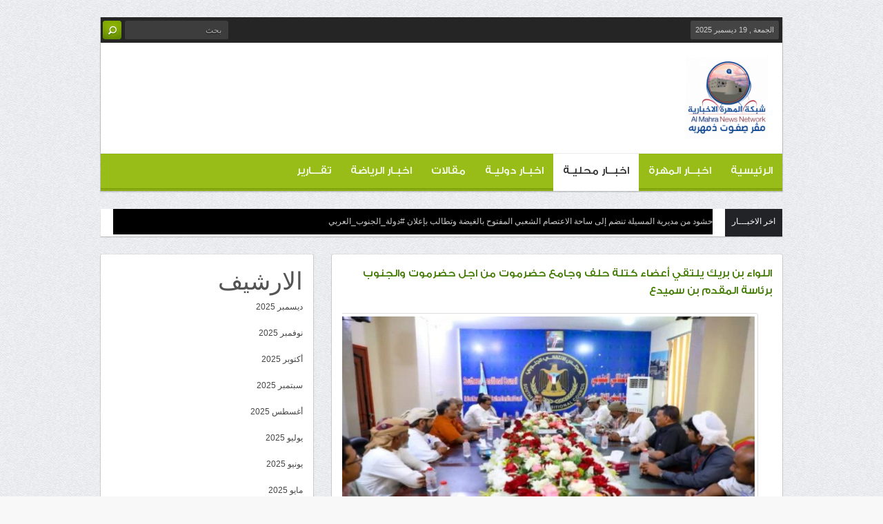

--- FILE ---
content_type: text/html; charset=UTF-8
request_url: https://almahranews.com/archives/2960
body_size: 15677
content:
<!DOCTYPE html>
<html dir="rtl" lang="ar" prefix="og: http://ogp.me/ns#">
<head>
<meta charset="UTF-8" />
<title>اللواء بن بريك يلتقي أعضاء كتلة حلف وجامع حضرموت من اجل حضرموت والجنوب برئاسة المقدم بن سميدع - مـوقع المهرة</title>
<link rel="profile" href="http://gmpg.org/xfn/11" />
<link rel="pingback" href="https://almahranews.com/xmlrpc.php" />
<meta name='robots' content='index, follow, max-image-preview:large, max-snippet:-1, max-video-preview:-1' />

	<!-- This site is optimized with the Yoast SEO plugin v26.6 - https://yoast.com/wordpress/plugins/seo/ -->
	<link rel="canonical" href="https://almahranews.com/archives/2960" />
	<meta property="og:locale" content="ar_AR" />
	<meta property="og:type" content="article" />
	<meta property="og:title" content="اللواء بن بريك يلتقي أعضاء كتلة حلف وجامع حضرموت من اجل حضرموت والجنوب برئاسة المقدم بن سميدع - مـوقع المهرة" />
	<meta property="og:description" content="الأحد &#8211; 05 يونيو 2022  شبكة المهرة الاخبارية  التقى اللواء الركن أحمد سعيد بن بريك، رئيس الجمعية الوطنية للمجلس الانتقالي الجنوبي، صباح اليوم في مقر الجمعية بأعضاء كتلة حلف وجامع حضرموت من اجل حضرموت والجنوب برئاسة المقدم سالم مبارك بن سميدع. وفي اللقاء الذي ضم عضوي هيئة الرئاسة المحامية نيران سوقي والأستاذ لطفي شطارة، نائبي..." />
	<meta property="og:url" content="https://almahranews.com/archives/2960" />
	<meta property="og:site_name" content="مـوقع المهرة" />
	<meta property="article:published_time" content="2022-06-05T18:19:58+00:00" />
	<meta property="og:image" content="https://almahranews.com/wp-content/uploads/2022/06/٢٠٢٢٠٦٠٥_٢١١٨٠٠.jpg" />
	<meta property="og:image:width" content="973" />
	<meta property="og:image:height" content="526" />
	<meta property="og:image:type" content="image/jpeg" />
	<meta name="author" content="Nawaf" />
	<meta name="twitter:card" content="summary_large_image" />
	<meta name="twitter:label1" content="كُتب بواسطة" />
	<meta name="twitter:data1" content="Nawaf" />
	<script type="application/ld+json" class="yoast-schema-graph">{"@context":"https://schema.org","@graph":[{"@type":"Article","@id":"https://almahranews.com/archives/2960#article","isPartOf":{"@id":"https://almahranews.com/archives/2960"},"author":{"name":"Nawaf","@id":"https://almahranews.com/#/schema/person/8fde58b5d44925e9e51f44dad5dc8369"},"headline":"اللواء بن بريك يلتقي أعضاء كتلة حلف وجامع حضرموت من اجل حضرموت والجنوب برئاسة المقدم بن سميدع","datePublished":"2022-06-05T18:19:58+00:00","mainEntityOfPage":{"@id":"https://almahranews.com/archives/2960"},"wordCount":1,"commentCount":0,"publisher":{"@id":"https://almahranews.com/#organization"},"image":{"@id":"https://almahranews.com/archives/2960#primaryimage"},"thumbnailUrl":"https://almahranews.com/wp-content/uploads/2022/06/٢٠٢٢٠٦٠٥_٢١١٨٠٠.jpg","articleSection":["اخبــار محليـة"],"inLanguage":"ar","potentialAction":[{"@type":"CommentAction","name":"Comment","target":["https://almahranews.com/archives/2960#respond"]}]},{"@type":"WebPage","@id":"https://almahranews.com/archives/2960","url":"https://almahranews.com/archives/2960","name":"اللواء بن بريك يلتقي أعضاء كتلة حلف وجامع حضرموت من اجل حضرموت والجنوب برئاسة المقدم بن سميدع - مـوقع المهرة","isPartOf":{"@id":"https://almahranews.com/#website"},"primaryImageOfPage":{"@id":"https://almahranews.com/archives/2960#primaryimage"},"image":{"@id":"https://almahranews.com/archives/2960#primaryimage"},"thumbnailUrl":"https://almahranews.com/wp-content/uploads/2022/06/٢٠٢٢٠٦٠٥_٢١١٨٠٠.jpg","datePublished":"2022-06-05T18:19:58+00:00","breadcrumb":{"@id":"https://almahranews.com/archives/2960#breadcrumb"},"inLanguage":"ar","potentialAction":[{"@type":"ReadAction","target":["https://almahranews.com/archives/2960"]}]},{"@type":"ImageObject","inLanguage":"ar","@id":"https://almahranews.com/archives/2960#primaryimage","url":"https://almahranews.com/wp-content/uploads/2022/06/٢٠٢٢٠٦٠٥_٢١١٨٠٠.jpg","contentUrl":"https://almahranews.com/wp-content/uploads/2022/06/٢٠٢٢٠٦٠٥_٢١١٨٠٠.jpg","width":973,"height":526},{"@type":"BreadcrumbList","@id":"https://almahranews.com/archives/2960#breadcrumb","itemListElement":[{"@type":"ListItem","position":1,"name":"الرئيسية","item":"https://almahranews.com/"},{"@type":"ListItem","position":2,"name":"اللواء بن بريك يلتقي أعضاء كتلة حلف وجامع حضرموت من اجل حضرموت والجنوب برئاسة المقدم بن سميدع"}]},{"@type":"WebSite","@id":"https://almahranews.com/#website","url":"https://almahranews.com/","name":"مـوقع المهرة","description":"الموقع الرسمي للمهرة","publisher":{"@id":"https://almahranews.com/#organization"},"potentialAction":[{"@type":"SearchAction","target":{"@type":"EntryPoint","urlTemplate":"https://almahranews.com/?s={search_term_string}"},"query-input":{"@type":"PropertyValueSpecification","valueRequired":true,"valueName":"search_term_string"}}],"inLanguage":"ar"},{"@type":"Organization","@id":"https://almahranews.com/#organization","name":"موقع المهرة","url":"https://almahranews.com/","logo":{"@type":"ImageObject","inLanguage":"ar","@id":"https://almahranews.com/#/schema/logo/image/","url":"https://almahranews.com/wp-content/uploads/2022/03/IMG-20220307-WA0020-e1647260893911.jpg","contentUrl":"https://almahranews.com/wp-content/uploads/2022/03/IMG-20220307-WA0020-e1647260893911.jpg","width":500,"height":333,"caption":"موقع المهرة"},"image":{"@id":"https://almahranews.com/#/schema/logo/image/"}},{"@type":"Person","@id":"https://almahranews.com/#/schema/person/8fde58b5d44925e9e51f44dad5dc8369","name":"Nawaf","image":{"@type":"ImageObject","inLanguage":"ar","@id":"https://almahranews.com/#/schema/person/image/","url":"https://secure.gravatar.com/avatar/7ac3ee36f33f75d1528c85901eec6316d3cc5c4a5ccae9e24e8ed09198a09377?s=96&d=mm&r=g","contentUrl":"https://secure.gravatar.com/avatar/7ac3ee36f33f75d1528c85901eec6316d3cc5c4a5ccae9e24e8ed09198a09377?s=96&d=mm&r=g","caption":"Nawaf"},"url":"https://almahranews.com/archives/author/nawaf"}]}</script>
	<!-- / Yoast SEO plugin. -->


<link rel='dns-prefetch' href='//static.addtoany.com' />
<link rel='dns-prefetch' href='//fonts.googleapis.com' />
<link rel="alternate" type="application/rss+xml" title="مـوقع المهرة &laquo; الخلاصة" href="https://almahranews.com/feed" />
<link rel="alternate" type="application/rss+xml" title="مـوقع المهرة &laquo; خلاصة التعليقات" href="https://almahranews.com/comments/feed" />
<link rel="alternate" type="application/rss+xml" title="مـوقع المهرة &laquo; اللواء بن بريك يلتقي أعضاء كتلة حلف وجامع حضرموت من اجل حضرموت والجنوب برئاسة المقدم بن سميدع خلاصة التعليقات" href="https://almahranews.com/archives/2960/feed" />
<link rel="alternate" title="oEmbed (JSON)" type="application/json+oembed" href="https://almahranews.com/wp-json/oembed/1.0/embed?url=https%3A%2F%2Falmahranews.com%2Farchives%2F2960" />
<link rel="alternate" title="oEmbed (XML)" type="text/xml+oembed" href="https://almahranews.com/wp-json/oembed/1.0/embed?url=https%3A%2F%2Falmahranews.com%2Farchives%2F2960&#038;format=xml" />
<style id='wp-img-auto-sizes-contain-inline-css' type='text/css'>
img:is([sizes=auto i],[sizes^="auto," i]){contain-intrinsic-size:3000px 1500px}
/*# sourceURL=wp-img-auto-sizes-contain-inline-css */
</style>
<style id='wp-emoji-styles-inline-css' type='text/css'>

	img.wp-smiley, img.emoji {
		display: inline !important;
		border: none !important;
		box-shadow: none !important;
		height: 1em !important;
		width: 1em !important;
		margin: 0 0.07em !important;
		vertical-align: -0.1em !important;
		background: none !important;
		padding: 0 !important;
	}
/*# sourceURL=wp-emoji-styles-inline-css */
</style>
<style id='wp-block-library-inline-css' type='text/css'>
:root{--wp-block-synced-color:#7a00df;--wp-block-synced-color--rgb:122,0,223;--wp-bound-block-color:var(--wp-block-synced-color);--wp-editor-canvas-background:#ddd;--wp-admin-theme-color:#007cba;--wp-admin-theme-color--rgb:0,124,186;--wp-admin-theme-color-darker-10:#006ba1;--wp-admin-theme-color-darker-10--rgb:0,107,160.5;--wp-admin-theme-color-darker-20:#005a87;--wp-admin-theme-color-darker-20--rgb:0,90,135;--wp-admin-border-width-focus:2px}@media (min-resolution:192dpi){:root{--wp-admin-border-width-focus:1.5px}}.wp-element-button{cursor:pointer}:root .has-very-light-gray-background-color{background-color:#eee}:root .has-very-dark-gray-background-color{background-color:#313131}:root .has-very-light-gray-color{color:#eee}:root .has-very-dark-gray-color{color:#313131}:root .has-vivid-green-cyan-to-vivid-cyan-blue-gradient-background{background:linear-gradient(135deg,#00d084,#0693e3)}:root .has-purple-crush-gradient-background{background:linear-gradient(135deg,#34e2e4,#4721fb 50%,#ab1dfe)}:root .has-hazy-dawn-gradient-background{background:linear-gradient(135deg,#faaca8,#dad0ec)}:root .has-subdued-olive-gradient-background{background:linear-gradient(135deg,#fafae1,#67a671)}:root .has-atomic-cream-gradient-background{background:linear-gradient(135deg,#fdd79a,#004a59)}:root .has-nightshade-gradient-background{background:linear-gradient(135deg,#330968,#31cdcf)}:root .has-midnight-gradient-background{background:linear-gradient(135deg,#020381,#2874fc)}:root{--wp--preset--font-size--normal:16px;--wp--preset--font-size--huge:42px}.has-regular-font-size{font-size:1em}.has-larger-font-size{font-size:2.625em}.has-normal-font-size{font-size:var(--wp--preset--font-size--normal)}.has-huge-font-size{font-size:var(--wp--preset--font-size--huge)}.has-text-align-center{text-align:center}.has-text-align-left{text-align:left}.has-text-align-right{text-align:right}.has-fit-text{white-space:nowrap!important}#end-resizable-editor-section{display:none}.aligncenter{clear:both}.items-justified-left{justify-content:flex-start}.items-justified-center{justify-content:center}.items-justified-right{justify-content:flex-end}.items-justified-space-between{justify-content:space-between}.screen-reader-text{border:0;clip-path:inset(50%);height:1px;margin:-1px;overflow:hidden;padding:0;position:absolute;width:1px;word-wrap:normal!important}.screen-reader-text:focus{background-color:#ddd;clip-path:none;color:#444;display:block;font-size:1em;height:auto;left:5px;line-height:normal;padding:15px 23px 14px;text-decoration:none;top:5px;width:auto;z-index:100000}html :where(.has-border-color){border-style:solid}html :where([style*=border-top-color]){border-top-style:solid}html :where([style*=border-right-color]){border-right-style:solid}html :where([style*=border-bottom-color]){border-bottom-style:solid}html :where([style*=border-left-color]){border-left-style:solid}html :where([style*=border-width]){border-style:solid}html :where([style*=border-top-width]){border-top-style:solid}html :where([style*=border-right-width]){border-right-style:solid}html :where([style*=border-bottom-width]){border-bottom-style:solid}html :where([style*=border-left-width]){border-left-style:solid}html :where(img[class*=wp-image-]){height:auto;max-width:100%}:where(figure){margin:0 0 1em}html :where(.is-position-sticky){--wp-admin--admin-bar--position-offset:var(--wp-admin--admin-bar--height,0px)}@media screen and (max-width:600px){html :where(.is-position-sticky){--wp-admin--admin-bar--position-offset:0px}}

/*# sourceURL=wp-block-library-inline-css */
</style><style id='wp-block-archives-inline-css' type='text/css'>
.wp-block-archives{box-sizing:border-box}.wp-block-archives-dropdown label{display:block}
/*# sourceURL=https://almahranews.com/wp-includes/blocks/archives/style.min.css */
</style>
<style id='wp-block-heading-inline-css' type='text/css'>
h1:where(.wp-block-heading).has-background,h2:where(.wp-block-heading).has-background,h3:where(.wp-block-heading).has-background,h4:where(.wp-block-heading).has-background,h5:where(.wp-block-heading).has-background,h6:where(.wp-block-heading).has-background{padding:1.25em 2.375em}h1.has-text-align-left[style*=writing-mode]:where([style*=vertical-lr]),h1.has-text-align-right[style*=writing-mode]:where([style*=vertical-rl]),h2.has-text-align-left[style*=writing-mode]:where([style*=vertical-lr]),h2.has-text-align-right[style*=writing-mode]:where([style*=vertical-rl]),h3.has-text-align-left[style*=writing-mode]:where([style*=vertical-lr]),h3.has-text-align-right[style*=writing-mode]:where([style*=vertical-rl]),h4.has-text-align-left[style*=writing-mode]:where([style*=vertical-lr]),h4.has-text-align-right[style*=writing-mode]:where([style*=vertical-rl]),h5.has-text-align-left[style*=writing-mode]:where([style*=vertical-lr]),h5.has-text-align-right[style*=writing-mode]:where([style*=vertical-rl]),h6.has-text-align-left[style*=writing-mode]:where([style*=vertical-lr]),h6.has-text-align-right[style*=writing-mode]:where([style*=vertical-rl]){rotate:180deg}
/*# sourceURL=https://almahranews.com/wp-includes/blocks/heading/style.min.css */
</style>
<style id='wp-block-latest-posts-inline-css' type='text/css'>
.wp-block-latest-posts{box-sizing:border-box}.wp-block-latest-posts.alignleft{margin-right:2em}.wp-block-latest-posts.alignright{margin-left:2em}.wp-block-latest-posts.wp-block-latest-posts__list{list-style:none}.wp-block-latest-posts.wp-block-latest-posts__list li{clear:both;overflow-wrap:break-word}.wp-block-latest-posts.is-grid{display:flex;flex-wrap:wrap}.wp-block-latest-posts.is-grid li{margin:0 0 1.25em 1.25em;width:100%}@media (min-width:600px){.wp-block-latest-posts.columns-2 li{width:calc(50% - .625em)}.wp-block-latest-posts.columns-2 li:nth-child(2n){margin-left:0}.wp-block-latest-posts.columns-3 li{width:calc(33.33333% - .83333em)}.wp-block-latest-posts.columns-3 li:nth-child(3n){margin-left:0}.wp-block-latest-posts.columns-4 li{width:calc(25% - .9375em)}.wp-block-latest-posts.columns-4 li:nth-child(4n){margin-left:0}.wp-block-latest-posts.columns-5 li{width:calc(20% - 1em)}.wp-block-latest-posts.columns-5 li:nth-child(5n){margin-left:0}.wp-block-latest-posts.columns-6 li{width:calc(16.66667% - 1.04167em)}.wp-block-latest-posts.columns-6 li:nth-child(6n){margin-left:0}}:root :where(.wp-block-latest-posts.is-grid){padding:0}:root :where(.wp-block-latest-posts.wp-block-latest-posts__list){padding-right:0}.wp-block-latest-posts__post-author,.wp-block-latest-posts__post-date{display:block;font-size:.8125em}.wp-block-latest-posts__post-excerpt,.wp-block-latest-posts__post-full-content{margin-bottom:1em;margin-top:.5em}.wp-block-latest-posts__featured-image a{display:inline-block}.wp-block-latest-posts__featured-image img{height:auto;max-width:100%;width:auto}.wp-block-latest-posts__featured-image.alignleft{float:left;margin-right:1em}.wp-block-latest-posts__featured-image.alignright{float:right;margin-left:1em}.wp-block-latest-posts__featured-image.aligncenter{margin-bottom:1em;text-align:center}
/*# sourceURL=https://almahranews.com/wp-includes/blocks/latest-posts/style.min.css */
</style>
<style id='wp-block-group-inline-css' type='text/css'>
.wp-block-group{box-sizing:border-box}:where(.wp-block-group.wp-block-group-is-layout-constrained){position:relative}
/*# sourceURL=https://almahranews.com/wp-includes/blocks/group/style.min.css */
</style>
<style id='global-styles-inline-css' type='text/css'>
:root{--wp--preset--aspect-ratio--square: 1;--wp--preset--aspect-ratio--4-3: 4/3;--wp--preset--aspect-ratio--3-4: 3/4;--wp--preset--aspect-ratio--3-2: 3/2;--wp--preset--aspect-ratio--2-3: 2/3;--wp--preset--aspect-ratio--16-9: 16/9;--wp--preset--aspect-ratio--9-16: 9/16;--wp--preset--color--black: #000000;--wp--preset--color--cyan-bluish-gray: #abb8c3;--wp--preset--color--white: #ffffff;--wp--preset--color--pale-pink: #f78da7;--wp--preset--color--vivid-red: #cf2e2e;--wp--preset--color--luminous-vivid-orange: #ff6900;--wp--preset--color--luminous-vivid-amber: #fcb900;--wp--preset--color--light-green-cyan: #7bdcb5;--wp--preset--color--vivid-green-cyan: #00d084;--wp--preset--color--pale-cyan-blue: #8ed1fc;--wp--preset--color--vivid-cyan-blue: #0693e3;--wp--preset--color--vivid-purple: #9b51e0;--wp--preset--gradient--vivid-cyan-blue-to-vivid-purple: linear-gradient(135deg,rgb(6,147,227) 0%,rgb(155,81,224) 100%);--wp--preset--gradient--light-green-cyan-to-vivid-green-cyan: linear-gradient(135deg,rgb(122,220,180) 0%,rgb(0,208,130) 100%);--wp--preset--gradient--luminous-vivid-amber-to-luminous-vivid-orange: linear-gradient(135deg,rgb(252,185,0) 0%,rgb(255,105,0) 100%);--wp--preset--gradient--luminous-vivid-orange-to-vivid-red: linear-gradient(135deg,rgb(255,105,0) 0%,rgb(207,46,46) 100%);--wp--preset--gradient--very-light-gray-to-cyan-bluish-gray: linear-gradient(135deg,rgb(238,238,238) 0%,rgb(169,184,195) 100%);--wp--preset--gradient--cool-to-warm-spectrum: linear-gradient(135deg,rgb(74,234,220) 0%,rgb(151,120,209) 20%,rgb(207,42,186) 40%,rgb(238,44,130) 60%,rgb(251,105,98) 80%,rgb(254,248,76) 100%);--wp--preset--gradient--blush-light-purple: linear-gradient(135deg,rgb(255,206,236) 0%,rgb(152,150,240) 100%);--wp--preset--gradient--blush-bordeaux: linear-gradient(135deg,rgb(254,205,165) 0%,rgb(254,45,45) 50%,rgb(107,0,62) 100%);--wp--preset--gradient--luminous-dusk: linear-gradient(135deg,rgb(255,203,112) 0%,rgb(199,81,192) 50%,rgb(65,88,208) 100%);--wp--preset--gradient--pale-ocean: linear-gradient(135deg,rgb(255,245,203) 0%,rgb(182,227,212) 50%,rgb(51,167,181) 100%);--wp--preset--gradient--electric-grass: linear-gradient(135deg,rgb(202,248,128) 0%,rgb(113,206,126) 100%);--wp--preset--gradient--midnight: linear-gradient(135deg,rgb(2,3,129) 0%,rgb(40,116,252) 100%);--wp--preset--font-size--small: 13px;--wp--preset--font-size--medium: 20px;--wp--preset--font-size--large: 36px;--wp--preset--font-size--x-large: 42px;--wp--preset--spacing--20: 0.44rem;--wp--preset--spacing--30: 0.67rem;--wp--preset--spacing--40: 1rem;--wp--preset--spacing--50: 1.5rem;--wp--preset--spacing--60: 2.25rem;--wp--preset--spacing--70: 3.38rem;--wp--preset--spacing--80: 5.06rem;--wp--preset--shadow--natural: 6px 6px 9px rgba(0, 0, 0, 0.2);--wp--preset--shadow--deep: 12px 12px 50px rgba(0, 0, 0, 0.4);--wp--preset--shadow--sharp: 6px 6px 0px rgba(0, 0, 0, 0.2);--wp--preset--shadow--outlined: 6px 6px 0px -3px rgb(255, 255, 255), 6px 6px rgb(0, 0, 0);--wp--preset--shadow--crisp: 6px 6px 0px rgb(0, 0, 0);}:where(.is-layout-flex){gap: 0.5em;}:where(.is-layout-grid){gap: 0.5em;}body .is-layout-flex{display: flex;}.is-layout-flex{flex-wrap: wrap;align-items: center;}.is-layout-flex > :is(*, div){margin: 0;}body .is-layout-grid{display: grid;}.is-layout-grid > :is(*, div){margin: 0;}:where(.wp-block-columns.is-layout-flex){gap: 2em;}:where(.wp-block-columns.is-layout-grid){gap: 2em;}:where(.wp-block-post-template.is-layout-flex){gap: 1.25em;}:where(.wp-block-post-template.is-layout-grid){gap: 1.25em;}.has-black-color{color: var(--wp--preset--color--black) !important;}.has-cyan-bluish-gray-color{color: var(--wp--preset--color--cyan-bluish-gray) !important;}.has-white-color{color: var(--wp--preset--color--white) !important;}.has-pale-pink-color{color: var(--wp--preset--color--pale-pink) !important;}.has-vivid-red-color{color: var(--wp--preset--color--vivid-red) !important;}.has-luminous-vivid-orange-color{color: var(--wp--preset--color--luminous-vivid-orange) !important;}.has-luminous-vivid-amber-color{color: var(--wp--preset--color--luminous-vivid-amber) !important;}.has-light-green-cyan-color{color: var(--wp--preset--color--light-green-cyan) !important;}.has-vivid-green-cyan-color{color: var(--wp--preset--color--vivid-green-cyan) !important;}.has-pale-cyan-blue-color{color: var(--wp--preset--color--pale-cyan-blue) !important;}.has-vivid-cyan-blue-color{color: var(--wp--preset--color--vivid-cyan-blue) !important;}.has-vivid-purple-color{color: var(--wp--preset--color--vivid-purple) !important;}.has-black-background-color{background-color: var(--wp--preset--color--black) !important;}.has-cyan-bluish-gray-background-color{background-color: var(--wp--preset--color--cyan-bluish-gray) !important;}.has-white-background-color{background-color: var(--wp--preset--color--white) !important;}.has-pale-pink-background-color{background-color: var(--wp--preset--color--pale-pink) !important;}.has-vivid-red-background-color{background-color: var(--wp--preset--color--vivid-red) !important;}.has-luminous-vivid-orange-background-color{background-color: var(--wp--preset--color--luminous-vivid-orange) !important;}.has-luminous-vivid-amber-background-color{background-color: var(--wp--preset--color--luminous-vivid-amber) !important;}.has-light-green-cyan-background-color{background-color: var(--wp--preset--color--light-green-cyan) !important;}.has-vivid-green-cyan-background-color{background-color: var(--wp--preset--color--vivid-green-cyan) !important;}.has-pale-cyan-blue-background-color{background-color: var(--wp--preset--color--pale-cyan-blue) !important;}.has-vivid-cyan-blue-background-color{background-color: var(--wp--preset--color--vivid-cyan-blue) !important;}.has-vivid-purple-background-color{background-color: var(--wp--preset--color--vivid-purple) !important;}.has-black-border-color{border-color: var(--wp--preset--color--black) !important;}.has-cyan-bluish-gray-border-color{border-color: var(--wp--preset--color--cyan-bluish-gray) !important;}.has-white-border-color{border-color: var(--wp--preset--color--white) !important;}.has-pale-pink-border-color{border-color: var(--wp--preset--color--pale-pink) !important;}.has-vivid-red-border-color{border-color: var(--wp--preset--color--vivid-red) !important;}.has-luminous-vivid-orange-border-color{border-color: var(--wp--preset--color--luminous-vivid-orange) !important;}.has-luminous-vivid-amber-border-color{border-color: var(--wp--preset--color--luminous-vivid-amber) !important;}.has-light-green-cyan-border-color{border-color: var(--wp--preset--color--light-green-cyan) !important;}.has-vivid-green-cyan-border-color{border-color: var(--wp--preset--color--vivid-green-cyan) !important;}.has-pale-cyan-blue-border-color{border-color: var(--wp--preset--color--pale-cyan-blue) !important;}.has-vivid-cyan-blue-border-color{border-color: var(--wp--preset--color--vivid-cyan-blue) !important;}.has-vivid-purple-border-color{border-color: var(--wp--preset--color--vivid-purple) !important;}.has-vivid-cyan-blue-to-vivid-purple-gradient-background{background: var(--wp--preset--gradient--vivid-cyan-blue-to-vivid-purple) !important;}.has-light-green-cyan-to-vivid-green-cyan-gradient-background{background: var(--wp--preset--gradient--light-green-cyan-to-vivid-green-cyan) !important;}.has-luminous-vivid-amber-to-luminous-vivid-orange-gradient-background{background: var(--wp--preset--gradient--luminous-vivid-amber-to-luminous-vivid-orange) !important;}.has-luminous-vivid-orange-to-vivid-red-gradient-background{background: var(--wp--preset--gradient--luminous-vivid-orange-to-vivid-red) !important;}.has-very-light-gray-to-cyan-bluish-gray-gradient-background{background: var(--wp--preset--gradient--very-light-gray-to-cyan-bluish-gray) !important;}.has-cool-to-warm-spectrum-gradient-background{background: var(--wp--preset--gradient--cool-to-warm-spectrum) !important;}.has-blush-light-purple-gradient-background{background: var(--wp--preset--gradient--blush-light-purple) !important;}.has-blush-bordeaux-gradient-background{background: var(--wp--preset--gradient--blush-bordeaux) !important;}.has-luminous-dusk-gradient-background{background: var(--wp--preset--gradient--luminous-dusk) !important;}.has-pale-ocean-gradient-background{background: var(--wp--preset--gradient--pale-ocean) !important;}.has-electric-grass-gradient-background{background: var(--wp--preset--gradient--electric-grass) !important;}.has-midnight-gradient-background{background: var(--wp--preset--gradient--midnight) !important;}.has-small-font-size{font-size: var(--wp--preset--font-size--small) !important;}.has-medium-font-size{font-size: var(--wp--preset--font-size--medium) !important;}.has-large-font-size{font-size: var(--wp--preset--font-size--large) !important;}.has-x-large-font-size{font-size: var(--wp--preset--font-size--x-large) !important;}
/*# sourceURL=global-styles-inline-css */
</style>

<style id='classic-theme-styles-inline-css' type='text/css'>
/*! This file is auto-generated */
.wp-block-button__link{color:#fff;background-color:#32373c;border-radius:9999px;box-shadow:none;text-decoration:none;padding:calc(.667em + 2px) calc(1.333em + 2px);font-size:1.125em}.wp-block-file__button{background:#32373c;color:#fff;text-decoration:none}
/*# sourceURL=/wp-includes/css/classic-themes.min.css */
</style>
<link rel='stylesheet' id='default-css' href='https://almahranews.com/wp-content/themes/cherry/style.css' type='text/css' media='all' />
<link rel='stylesheet' id='bd-font-awesome-css' href='https://almahranews.com/wp-content/themes/cherry/assets/fonts/font-awesome/css/font-awesome.min.css?ver=6.9' type='text/css' media='all' />
<link rel='stylesheet' id='bd-fontello-css' href='https://almahranews.com/wp-content/themes/cherry/assets/fonts/fontello/css/fontello.css?ver=6.9' type='text/css' media='all' />
<link rel='stylesheet' id='bd-opensans-css' href='https://fonts.googleapis.com/css?family=Open+Sans%3A300italic%2C400italic%2C600italic%2C700italic%2C800italic%2C400%2C300%2C600%2C700%2C800&#038;subset=latin%2Ccyrillic-ext%2Cgreek-ext%2Cgreek%2Cvietnamese%2Clatin-ext%2Ccyrillic&#038;ver=6.9' type='text/css' media='all' />
<link rel='stylesheet' id='bd-oswald-css' href='https://fonts.googleapis.com/css?family=Oswald%3A400%2C300%2C700&#038;subset=latin%2Clatin-ext&#038;ver=6.9' type='text/css' media='all' />
<link rel='stylesheet' id='Droid+Sans-css' href='https://fonts.googleapis.com/css?family=Droid+Sans%3Aregular%2C700&#038;ver=6.9' type='text/css' media='all' />
<link rel='stylesheet' id='addtoany-css' href='https://almahranews.com/wp-content/plugins/add-to-any/addtoany.min.css?ver=1.16' type='text/css' media='all' />
<script type="text/javascript" id="addtoany-core-js-before">
/* <![CDATA[ */
window.a2a_config=window.a2a_config||{};a2a_config.callbacks=[];a2a_config.overlays=[];a2a_config.templates={};a2a_localize = {
	Share: "Share",
	Save: "Save",
	Subscribe: "Subscribe",
	Email: "Email",
	Bookmark: "Bookmark",
	ShowAll: "Show all",
	ShowLess: "Show less",
	FindServices: "Find service(s)",
	FindAnyServiceToAddTo: "Instantly find any service to add to",
	PoweredBy: "Powered by",
	ShareViaEmail: "Share via email",
	SubscribeViaEmail: "Subscribe via email",
	BookmarkInYourBrowser: "Bookmark in your browser",
	BookmarkInstructions: "Press Ctrl+D or \u2318+D to bookmark this page",
	AddToYourFavorites: "Add to your favorites",
	SendFromWebOrProgram: "Send from any email address or email program",
	EmailProgram: "Email program",
	More: "More&#8230;",
	ThanksForSharing: "Thanks for sharing!",
	ThanksForFollowing: "Thanks for following!"
};


//# sourceURL=addtoany-core-js-before
/* ]]> */
</script>
<script type="text/javascript" defer src="https://static.addtoany.com/menu/page.js" id="addtoany-core-js"></script>
<script type="text/javascript" id="jquery-core-js-extra">
/* <![CDATA[ */
var bd_script = {"post_id":"2960","ajaxurl":"https://almahranews.com/wp-admin/admin-ajax.php"};
//# sourceURL=jquery-core-js-extra
/* ]]> */
</script>
<script type="text/javascript" src="https://almahranews.com/wp-includes/js/jquery/jquery.min.js?ver=3.7.1" id="jquery-core-js"></script>
<script type="text/javascript" src="https://almahranews.com/wp-includes/js/jquery/jquery-migrate.min.js?ver=3.4.1" id="jquery-migrate-js"></script>
<script type="text/javascript" defer src="https://almahranews.com/wp-content/plugins/add-to-any/addtoany.min.js?ver=1.1" id="addtoany-jquery-js"></script>
<script type="text/javascript" src="https://almahranews.com/wp-content/themes/cherry/assets/js/jquery.flexslider-min.js?ver=6.9" id="jquery.flexslider-js"></script>
<script type="text/javascript" src="https://almahranews.com/wp-content/themes/cherry/assets/js/jquery.fitvids.js?ver=6.9" id="jquery.fitvids-js"></script>
<script type="text/javascript" src="https://almahranews.com/wp-content/themes/cherry/assets/js/jquery.easing.1.3.js?ver=6.9" id="jquery.easing-js"></script>
<link rel="https://api.w.org/" href="https://almahranews.com/wp-json/" /><link rel="alternate" title="JSON" type="application/json" href="https://almahranews.com/wp-json/wp/v2/posts/2960" /><link rel="EditURI" type="application/rsd+xml" title="RSD" href="https://almahranews.com/xmlrpc.php?rsd" />
<link rel="stylesheet" href="https://almahranews.com/wp-content/themes/cherry/rtl.css" type="text/css" media="screen" /><meta name="generator" content="WordPress 6.9" />
<link rel='shortlink' href='https://almahranews.com/?p=2960' />
<!-- Google+ meta tags -->
<meta itemprop="name" content="اللواء بن بريك يلتقي أعضاء كتلة حلف وجامع حضرموت من اجل حضرموت والجنوب برئاسة المقدم بن سميدع">
<meta itemprop="description" content="الأحد &#8211; 05 يونيو 2022  شبكة المهرة الاخبارية  التقى اللواء الركن أحمد سعيد بن بريك، رئيس الجمعية الوطنية للمجلس الانتقالي الجنوبي، صباح اليوم في مقر الجمعية بأعضاء كتلة حلف وجامع حضرموت من اجل حضرموت والجنوب برئاسة المقدم سالم مبارك بن سميدع. وفي اللقاء الذي ضم عضوي هيئة الرئاسة المحامية نيران سوقي والأستاذ لطفي شطارة، نائبي...">
<meta itemprop="image" content="https://almahranews.com/wp-content/uploads/2022/06/٢٠٢٢٠٦٠٥_٢١١٨٠٠-150x150.jpg">
<!-- eof Google+ meta tags -->
<meta http-equiv="X-UA-Compatible" content="IE=edge,chrome=1" />
<script type="text/javascript">
var cherry_url = 'https://almahranews.com/wp-content/themes/cherry';
</script>
<!--[if lt IE 9]>
<script type='text/javascript' src='https://almahranews.com/wp-content/themes/cherry/assets/js/selectivizr-min.js'></script>
<script type='text/javascript' src='https://almahranews.com/wp-content/themes/cherry/assets/js/html5.js'></script>
<![endif]-->
<!--[if IE 8]>
<link href="https://almahranews.com/wp-content/themes/cherry/assets/css/ie.css" rel="stylesheet" type="text/css" media="all" />
<![endif]-->
<!--[if IE 7]>
<link href="https://almahranews.com/wp-content/themes/cherry/assets/css/ie.css" rel="stylesheet" type="text/css" media="all" />
<![endif]-->
<meta name="viewport" content="width=1045" />
<meta name="description" content="الأحد &#8211; 05 يونيو 2022  شبكة المهرة الاخبارية  التقى اللواء الركن أحمد سعيد بن بريك، رئيس الجمعية الوطنية للمجلس الانتقالي الجنوبي، صباح اليوم في مقر الجمعية بأعضاء كتلة حلف وجامع حضرموت من اجل حضرموت والجنوب برئاسة المقدم سالم مبارك بن سميدع. وفي اللقاء الذي ضم عضوي هيئة الرئاسة المحامية نيران سوقي والأستاذ لطفي شطارة، نائبي..." />
<meta name="keywords" content="," />    <link href="https://almahranews.com/wp-content/themes/cherry/assets/css/green.css" rel="stylesheet" type="text/css" media="all" />
<style type="text/css">
</style>
<link rel="shortcut icon" href="https://almahranews.com/wp-content/uploads/2022/02/2-e1647435364224.png" title="Favicon" />	
	<meta name="google-site-verification" content="QaEWZ5aO8mVo9IovBRBxwwKf4z7GO9-oRC-tVELwcRQ" />
	
	
	<meta name="google-site-verification" content="QaEWZ5aO8mVo9IovBRBxwwKf4z7GO9-oRC-tVELwcRQ" />
</head>

<body class="rtl wp-singular post-template-default single single-post postid-2960 single-format-standard wp-theme-cherry %d8%a7%d8%ae%d8%a8%d9%80%d9%80%d8%a7%d8%b1-%d9%85%d8%ad%d9%84%d9%8a%d9%80%d8%a9 dark">
<div class="layout_default">
    <div class="wrapper">
        <div class="container">

            <div class="header">
                            <div class="inner_toolbar">
                    <div class="wrapper">
                        <div class="content">
                            <div class="toolbar">
                                                                <span class="top-date">الجمعة ,  19  ديسمبر 2025</span>
                                
                                <div id="top-nav-menu">
                                                                        <div class="clear"></div>
                                </div>
                                <!-- top menu/-->

                                
                                                                    <div class="search">
                                      <form method="get" id="searchform" action="https://almahranews.com/">
                                        <input type="text" id="s" name="s" value="بحث" onfocus="if (this.value == 'بحث') {this.value = '';}" onblur="if (this.value == '') {this.value = 'بحث';}"  />
                                        <input class="search-button" type="submit" value="بحث" />
                                      </form>
                                    </div>
                                    <!-- Search/-->
                                                            </div>
                        </div>
                  </div>
                </div><!-- Toolbar/-->
                
                <header>
                    <div class="content">
                        <div class="logo">
                            <h1>
                                <a href="https://almahranews.com" title="مـوقع المهرة">
                                                                            <img src="https://almahranews.com/wp-content/uploads/2022/02/2-e1647435364224.png" alt="مـوقع المهرة" />
                                                                    </a>
                            </h1>
                        </div><!-- Logo/-->

                    <div class="headerads">
                                                </div>
                        <div class="clear"></div>
                    </div>
                </header>

                                                <nav id="cherry-nav" >
                    <div class="content" id="header-nav">
                        <ul id="menu" class="menu"><li id="menu-item-620" class="menu-item menu-item-type-custom menu-item-object-custom menu-item-home menu-item-620"><a href="https://almahranews.com/">الرئيسية</a></li>
<li id="menu-item-607" class="menu-item menu-item-type-taxonomy menu-item-object-category menu-item-607"><a href="https://almahranews.com/archives/category/%d8%a7%d8%ae%d8%a8%d9%80%d9%80%d8%a7%d8%b1-%d8%a7%d9%84%d9%85%d9%87%d8%b1%d8%a9">اخبــار المهرة</a></li>
<li id="menu-item-608" class="menu-item menu-item-type-taxonomy menu-item-object-category current-post-ancestor current-menu-parent current-post-parent menu-item-608"><a href="https://almahranews.com/archives/category/%d8%a7%d8%ae%d8%a8%d9%80%d9%80%d8%a7%d8%b1-%d9%85%d8%ad%d9%84%d9%8a%d9%80%d8%a9">اخبــار محليـة</a></li>
<li id="menu-item-609" class="menu-item menu-item-type-taxonomy menu-item-object-category menu-item-609"><a href="https://almahranews.com/archives/category/%d8%a7%d8%ae%d8%a8%d9%80%d8%a7%d8%b1-%d8%af%d9%88%d9%84%d9%8a%d9%80%d8%a9">اخبـار دوليـة</a></li>
<li id="menu-item-610" class="menu-item menu-item-type-taxonomy menu-item-object-category menu-item-610"><a href="https://almahranews.com/archives/category/%d9%85%d9%82%d8%a7%d9%84%d8%a7%d8%aa">مقالات</a></li>
<li id="menu-item-611" class="menu-item menu-item-type-taxonomy menu-item-object-category menu-item-611"><a href="https://almahranews.com/archives/category/%d8%a7%d8%ae%d8%a8%d9%80%d8%a7%d8%b1-%d8%a7%d9%84%d8%b1%d9%8a%d8%a7%d8%b6%d8%a9">اخبـار الرياضة</a></li>
<li id="menu-item-619" class="menu-item menu-item-type-taxonomy menu-item-object-category menu-item-619"><a href="https://almahranews.com/archives/category/%d8%aa%d9%82%d9%80%d9%80%d9%80%d8%a7%d8%b1%d9%8a%d8%b1">تقـــارير</a></li>
</ul>                        <div class="clear"></div>
                    </div>
                </nav>
            </div><!-- header/-->
            <div class="clear"></div>
            <div class="content">

                            <div class="newsticker">
  <span class="title">اخر الاخبـــار</span>
  <ul class="newsticker_scroller">
    
        	    
        <li>
      <a href="https://almahranews.com/archives/26982">
      	حشود من مديرية المسيلة تنضم إلى ساحة الاعتصام الشعبي المفتوح بالغيضة وتطالب بإعلان #دولة_الجنوب_العربي      </a>
    </li>
        <li>
      <a href="https://almahranews.com/archives/26977">
      	رئيس تنفيذية انتقالي المهرة يلتقي عدد من الضباط لمناقشة مستجدات الأوضاع الأمنية      </a>
    </li>
        <li>
      <a href="https://almahranews.com/archives/26974">
      	الرئيس الزُبيدي: الشمال سيتحرر بتكاتف القوى الوطنية المخلصة      </a>
    </li>
        <li>
      <a href="https://almahranews.com/archives/26970">
      	تصريح هام للقائد اللواء الركن فرج سالمين البحسني      </a>
    </li>
        <li>
      <a href="https://almahranews.com/archives/26967">
      	بيان صادر عن الاتحادات النقابية والعمالية والإدارية، ومنظمات المجتمع المدني في الجنوب      </a>
    </li>
        <li>
      <a href="https://almahranews.com/archives/26964">
      	انتقالي المهرة يدشّن توزيع السلال الغذائية للأسر الأشد احتياجًا في مديرتي سيحوت والمسيلة      </a>
    </li>
        <li>
      <a href="https://almahranews.com/archives/26962">
      	انتقالي المهرة يدشّن توزيع السلال الغذائية للأسر الأشد احتياجًا في مديرتي سيحوت والمسيلة      </a>
    </li>
              </ul>

<script type="text/javascript">
jQuery(document).ready(function (jQuery){
jQuery('.newsticker_scroller').cycle({
	fx: 'fade', //scrollVert
	easing: 'easeOutBack', //easeInOutBack
	speed: 1000,
	pause:true,
	timeout: 4000,
	pauseOnPagerHover: true,
	});
	});
</script>
</div>
</div>
            
            
            <div class="content_wrapper">
                <div class="wrapper">
                    <div class="inner_wrapper">
                        <div class="content">

<div class="default">

    
    <div class="sidebar_content">
                    <div class="post-2960 post type-post status-publish format-standard has-post-thumbnail hentry category-1 %d8%a7%d8%ae%d8%a8%d9%80%d9%80%d8%a7%d8%b1-%d9%85%d8%ad%d9%84%d9%8a%d9%80%d8%a9">
                <div class="box_inner">
                    <div class="news_box">

                    
                                        <h1 class="news_box_title4 singlepost-titles-pp entry-title">اللواء بن بريك يلتقي أعضاء كتلة حلف وجامع حضرموت من اجل حضرموت والجنوب برئاسة المقدم بن سميدع</h1><!-- //title-->

                    
                    <div class="inner_post single_article_content">
                        
                        <div class="pp-code post-page-entry-pp">
                                                        <h4><img fetchpriority="high" decoding="async" class="alignnone size-full wp-image-2961" src="https://almahranews.com/wp-content/uploads/2022/06/٢٠٢٢٠٦٠٥_٢١١٨٠٠.jpg" alt="" width="973" height="526" srcset="https://almahranews.com/wp-content/uploads/2022/06/٢٠٢٢٠٦٠٥_٢١١٨٠٠.jpg 973w, https://almahranews.com/wp-content/uploads/2022/06/٢٠٢٢٠٦٠٥_٢١١٨٠٠-300x162.jpg 300w, https://almahranews.com/wp-content/uploads/2022/06/٢٠٢٢٠٦٠٥_٢١١٨٠٠-768x415.jpg 768w" sizes="(max-width: 973px) 100vw, 973px" /></p>
<p><strong>الأحد &#8211; 05 يونيو 2022 </strong></p>
<p><strong>شبكة المهرة الاخبارية </strong></h4>
<h4>
<strong>التقى اللواء الركن أحمد سعيد بن بريك، رئيس الجمعية الوطنية للمجلس الانتقالي الجنوبي، صباح اليوم في مقر الجمعية بأعضاء كتلة حلف وجامع حضرموت من اجل حضرموت والجنوب برئاسة المقدم سالم مبارك بن سميدع.</strong></p>
<p><strong>وفي اللقاء الذي ضم عضوي هيئة الرئاسة المحامية نيران سوقي والأستاذ لطفي شطارة، نائبي رئيس الجمعية ، أكد اللواء بن بريك ، على أهمية انعقاد الدورة الخامسة للجمعية الوطنية المنعقدة يومي 13 – 14 من الشهر الجاري ، التي تجري التحضيرات لها والتي ستناقش العديد من الموضوعات المتعلقة بالوضع الخدمي والصحي والاقتصادي والسياسي وكذا العسكري، و ما خرج به اتفاق ومشاورات الرياض مؤخراً..</strong></p>
<p><strong>وأشار اللواء أحمد سعيد، أنه خلال الدورة الخامسة للجمعية سيتم تحديد الرؤية الاستراتيجية للمجلس الانتقالي الجنوبي واتجاهاته للفترة القادمة وذلك من خلال هيكلته وإعادة تشكيله وتقييم كل هيئاته خلال الخمس السنوات الماضية من عمر المجلس، منوهاً أن البلاد تمر بمفترق طرق ولابد من تعزيز لحمتنا الجنوبية للوصول إلى الهدف الذي نسعى لأجله جميعاً وهو استعادة الدولة الجنوبية..</strong></p>
<p><strong>من جانبهم نقل أعضاء كتلة حلف وجامع حضرموت للواء بن بريك، صورة واضحة عن الوضع العام في حضرموت وما تعانيه من تدهور في جميع القطاعات الخدمية والاقتصادية والعسكرية ، ناهيك عن الارتفاع الفاحش في الأسعار التي قصمت ظهر المواطن وأرهقت كاهله على مدى تولي الحكومة الحالية مهام وأمور الشعب..</strong></h4>
<div class="addtoany_share_save_container addtoany_content addtoany_content_bottom"><div class="addtoany_header">مشــــاركـــة</div><div class="a2a_kit a2a_kit_size_26 addtoany_list" data-a2a-url="https://almahranews.com/archives/2960" data-a2a-title="اللواء بن بريك يلتقي أعضاء كتلة حلف وجامع حضرموت من اجل حضرموت والجنوب برئاسة المقدم بن سميدع"><a class="a2a_button_facebook" href="https://www.addtoany.com/add_to/facebook?linkurl=https%3A%2F%2Falmahranews.com%2Farchives%2F2960&amp;linkname=%D8%A7%D9%84%D9%84%D9%88%D8%A7%D8%A1%20%D8%A8%D9%86%20%D8%A8%D8%B1%D9%8A%D9%83%20%D9%8A%D9%84%D8%AA%D9%82%D9%8A%20%D8%A3%D8%B9%D8%B6%D8%A7%D8%A1%20%D9%83%D8%AA%D9%84%D8%A9%20%D8%AD%D9%84%D9%81%20%D9%88%D8%AC%D8%A7%D9%85%D8%B9%20%D8%AD%D8%B6%D8%B1%D9%85%D9%88%D8%AA%20%D9%85%D9%86%20%D8%A7%D8%AC%D9%84%20%D8%AD%D8%B6%D8%B1%D9%85%D9%88%D8%AA%20%D9%88%D8%A7%D9%84%D8%AC%D9%86%D9%88%D8%A8%20%D8%A8%D8%B1%D8%A6%D8%A7%D8%B3%D8%A9%20%D8%A7%D9%84%D9%85%D9%82%D8%AF%D9%85%20%D8%A8%D9%86%20%D8%B3%D9%85%D9%8A%D8%AF%D8%B9" title="Facebook" rel="nofollow noopener" target="_blank"></a><a class="a2a_button_whatsapp" href="https://www.addtoany.com/add_to/whatsapp?linkurl=https%3A%2F%2Falmahranews.com%2Farchives%2F2960&amp;linkname=%D8%A7%D9%84%D9%84%D9%88%D8%A7%D8%A1%20%D8%A8%D9%86%20%D8%A8%D8%B1%D9%8A%D9%83%20%D9%8A%D9%84%D8%AA%D9%82%D9%8A%20%D8%A3%D8%B9%D8%B6%D8%A7%D8%A1%20%D9%83%D8%AA%D9%84%D8%A9%20%D8%AD%D9%84%D9%81%20%D9%88%D8%AC%D8%A7%D9%85%D8%B9%20%D8%AD%D8%B6%D8%B1%D9%85%D9%88%D8%AA%20%D9%85%D9%86%20%D8%A7%D8%AC%D9%84%20%D8%AD%D8%B6%D8%B1%D9%85%D9%88%D8%AA%20%D9%88%D8%A7%D9%84%D8%AC%D9%86%D9%88%D8%A8%20%D8%A8%D8%B1%D8%A6%D8%A7%D8%B3%D8%A9%20%D8%A7%D9%84%D9%85%D9%82%D8%AF%D9%85%20%D8%A8%D9%86%20%D8%B3%D9%85%D9%8A%D8%AF%D8%B9" title="WhatsApp" rel="nofollow noopener" target="_blank"></a><a class="a2a_button_twitter" href="https://www.addtoany.com/add_to/twitter?linkurl=https%3A%2F%2Falmahranews.com%2Farchives%2F2960&amp;linkname=%D8%A7%D9%84%D9%84%D9%88%D8%A7%D8%A1%20%D8%A8%D9%86%20%D8%A8%D8%B1%D9%8A%D9%83%20%D9%8A%D9%84%D8%AA%D9%82%D9%8A%20%D8%A3%D8%B9%D8%B6%D8%A7%D8%A1%20%D9%83%D8%AA%D9%84%D8%A9%20%D8%AD%D9%84%D9%81%20%D9%88%D8%AC%D8%A7%D9%85%D8%B9%20%D8%AD%D8%B6%D8%B1%D9%85%D9%88%D8%AA%20%D9%85%D9%86%20%D8%A7%D8%AC%D9%84%20%D8%AD%D8%B6%D8%B1%D9%85%D9%88%D8%AA%20%D9%88%D8%A7%D9%84%D8%AC%D9%86%D9%88%D8%A8%20%D8%A8%D8%B1%D8%A6%D8%A7%D8%B3%D8%A9%20%D8%A7%D9%84%D9%85%D9%82%D8%AF%D9%85%20%D8%A8%D9%86%20%D8%B3%D9%85%D9%8A%D8%AF%D8%B9" title="Twitter" rel="nofollow noopener" target="_blank"></a><a class="a2a_button_email" href="https://www.addtoany.com/add_to/email?linkurl=https%3A%2F%2Falmahranews.com%2Farchives%2F2960&amp;linkname=%D8%A7%D9%84%D9%84%D9%88%D8%A7%D8%A1%20%D8%A8%D9%86%20%D8%A8%D8%B1%D9%8A%D9%83%20%D9%8A%D9%84%D8%AA%D9%82%D9%8A%20%D8%A3%D8%B9%D8%B6%D8%A7%D8%A1%20%D9%83%D8%AA%D9%84%D8%A9%20%D8%AD%D9%84%D9%81%20%D9%88%D8%AC%D8%A7%D9%85%D8%B9%20%D8%AD%D8%B6%D8%B1%D9%85%D9%88%D8%AA%20%D9%85%D9%86%20%D8%A7%D8%AC%D9%84%20%D8%AD%D8%B6%D8%B1%D9%85%D9%88%D8%AA%20%D9%88%D8%A7%D9%84%D8%AC%D9%86%D9%88%D8%A8%20%D8%A8%D8%B1%D8%A6%D8%A7%D8%B3%D8%A9%20%D8%A7%D9%84%D9%85%D9%82%D8%AF%D9%85%20%D8%A8%D9%86%20%D8%B3%D9%85%D9%8A%D8%AF%D8%B9" title="Email" rel="nofollow noopener" target="_blank"></a><a class="a2a_button_line" href="https://www.addtoany.com/add_to/line?linkurl=https%3A%2F%2Falmahranews.com%2Farchives%2F2960&amp;linkname=%D8%A7%D9%84%D9%84%D9%88%D8%A7%D8%A1%20%D8%A8%D9%86%20%D8%A8%D8%B1%D9%8A%D9%83%20%D9%8A%D9%84%D8%AA%D9%82%D9%8A%20%D8%A3%D8%B9%D8%B6%D8%A7%D8%A1%20%D9%83%D8%AA%D9%84%D8%A9%20%D8%AD%D9%84%D9%81%20%D9%88%D8%AC%D8%A7%D9%85%D8%B9%20%D8%AD%D8%B6%D8%B1%D9%85%D9%88%D8%AA%20%D9%85%D9%86%20%D8%A7%D8%AC%D9%84%20%D8%AD%D8%B6%D8%B1%D9%85%D9%88%D8%AA%20%D9%88%D8%A7%D9%84%D8%AC%D9%86%D9%88%D8%A8%20%D8%A8%D8%B1%D8%A6%D8%A7%D8%B3%D8%A9%20%D8%A7%D9%84%D9%85%D9%82%D8%AF%D9%85%20%D8%A8%D9%86%20%D8%B3%D9%85%D9%8A%D8%AF%D8%B9" title="Line" rel="nofollow noopener" target="_blank"></a><a class="a2a_button_copy_link" href="https://www.addtoany.com/add_to/copy_link?linkurl=https%3A%2F%2Falmahranews.com%2Farchives%2F2960&amp;linkname=%D8%A7%D9%84%D9%84%D9%88%D8%A7%D8%A1%20%D8%A8%D9%86%20%D8%A8%D8%B1%D9%8A%D9%83%20%D9%8A%D9%84%D8%AA%D9%82%D9%8A%20%D8%A3%D8%B9%D8%B6%D8%A7%D8%A1%20%D9%83%D8%AA%D9%84%D8%A9%20%D8%AD%D9%84%D9%81%20%D9%88%D8%AC%D8%A7%D9%85%D8%B9%20%D8%AD%D8%B6%D8%B1%D9%85%D9%88%D8%AA%20%D9%85%D9%86%20%D8%A7%D8%AC%D9%84%20%D8%AD%D8%B6%D8%B1%D9%85%D9%88%D8%AA%20%D9%88%D8%A7%D9%84%D8%AC%D9%86%D9%88%D8%A8%20%D8%A8%D8%B1%D8%A6%D8%A7%D8%B3%D8%A9%20%D8%A7%D9%84%D9%85%D9%82%D8%AF%D9%85%20%D8%A8%D9%86%20%D8%B3%D9%85%D9%8A%D8%AF%D8%B9" title="Copy Link" rel="nofollow noopener" target="_blank"></a><a class="a2a_button_print" href="https://www.addtoany.com/add_to/print?linkurl=https%3A%2F%2Falmahranews.com%2Farchives%2F2960&amp;linkname=%D8%A7%D9%84%D9%84%D9%88%D8%A7%D8%A1%20%D8%A8%D9%86%20%D8%A8%D8%B1%D9%8A%D9%83%20%D9%8A%D9%84%D8%AA%D9%82%D9%8A%20%D8%A3%D8%B9%D8%B6%D8%A7%D8%A1%20%D9%83%D8%AA%D9%84%D8%A9%20%D8%AD%D9%84%D9%81%20%D9%88%D8%AC%D8%A7%D9%85%D8%B9%20%D8%AD%D8%B6%D8%B1%D9%85%D9%88%D8%AA%20%D9%85%D9%86%20%D8%A7%D8%AC%D9%84%20%D8%AD%D8%B6%D8%B1%D9%85%D9%88%D8%AA%20%D9%88%D8%A7%D9%84%D8%AC%D9%86%D9%88%D8%A8%20%D8%A8%D8%B1%D8%A6%D8%A7%D8%B3%D8%A9%20%D8%A7%D9%84%D9%85%D9%82%D8%AF%D9%85%20%D8%A8%D9%86%20%D8%B3%D9%85%D9%8A%D8%AF%D8%B9" title="Print" rel="nofollow noopener" target="_blank"></a><a class="a2a_button_sms" href="https://www.addtoany.com/add_to/sms?linkurl=https%3A%2F%2Falmahranews.com%2Farchives%2F2960&amp;linkname=%D8%A7%D9%84%D9%84%D9%88%D8%A7%D8%A1%20%D8%A8%D9%86%20%D8%A8%D8%B1%D9%8A%D9%83%20%D9%8A%D9%84%D8%AA%D9%82%D9%8A%20%D8%A3%D8%B9%D8%B6%D8%A7%D8%A1%20%D9%83%D8%AA%D9%84%D8%A9%20%D8%AD%D9%84%D9%81%20%D9%88%D8%AC%D8%A7%D9%85%D8%B9%20%D8%AD%D8%B6%D8%B1%D9%85%D9%88%D8%AA%20%D9%85%D9%86%20%D8%A7%D8%AC%D9%84%20%D8%AD%D8%B6%D8%B1%D9%85%D9%88%D8%AA%20%D9%88%D8%A7%D9%84%D8%AC%D9%86%D9%88%D8%A8%20%D8%A8%D8%B1%D8%A6%D8%A7%D8%B3%D8%A9%20%D8%A7%D9%84%D9%85%D9%82%D8%AF%D9%85%20%D8%A8%D9%86%20%D8%B3%D9%85%D9%8A%D8%AF%D8%B9" title="Message" rel="nofollow noopener" target="_blank"></a><a class="a2a_button_telegram" href="https://www.addtoany.com/add_to/telegram?linkurl=https%3A%2F%2Falmahranews.com%2Farchives%2F2960&amp;linkname=%D8%A7%D9%84%D9%84%D9%88%D8%A7%D8%A1%20%D8%A8%D9%86%20%D8%A8%D8%B1%D9%8A%D9%83%20%D9%8A%D9%84%D8%AA%D9%82%D9%8A%20%D8%A3%D8%B9%D8%B6%D8%A7%D8%A1%20%D9%83%D8%AA%D9%84%D8%A9%20%D8%AD%D9%84%D9%81%20%D9%88%D8%AC%D8%A7%D9%85%D8%B9%20%D8%AD%D8%B6%D8%B1%D9%85%D9%88%D8%AA%20%D9%85%D9%86%20%D8%A7%D8%AC%D9%84%20%D8%AD%D8%B6%D8%B1%D9%85%D9%88%D8%AA%20%D9%88%D8%A7%D9%84%D8%AC%D9%86%D9%88%D8%A8%20%D8%A8%D8%B1%D8%A6%D8%A7%D8%B3%D8%A9%20%D8%A7%D9%84%D9%85%D9%82%D8%AF%D9%85%20%D8%A8%D9%86%20%D8%B3%D9%85%D9%8A%D8%AF%D8%B9" title="Telegram" rel="nofollow noopener" target="_blank"></a><a class="a2a_button_wechat" href="https://www.addtoany.com/add_to/wechat?linkurl=https%3A%2F%2Falmahranews.com%2Farchives%2F2960&amp;linkname=%D8%A7%D9%84%D9%84%D9%88%D8%A7%D8%A1%20%D8%A8%D9%86%20%D8%A8%D8%B1%D9%8A%D9%83%20%D9%8A%D9%84%D8%AA%D9%82%D9%8A%20%D8%A3%D8%B9%D8%B6%D8%A7%D8%A1%20%D9%83%D8%AA%D9%84%D8%A9%20%D8%AD%D9%84%D9%81%20%D9%88%D8%AC%D8%A7%D9%85%D8%B9%20%D8%AD%D8%B6%D8%B1%D9%85%D9%88%D8%AA%20%D9%85%D9%86%20%D8%A7%D8%AC%D9%84%20%D8%AD%D8%B6%D8%B1%D9%85%D9%88%D8%AA%20%D9%88%D8%A7%D9%84%D8%AC%D9%86%D9%88%D8%A8%20%D8%A8%D8%B1%D8%A6%D8%A7%D8%B3%D8%A9%20%D8%A7%D9%84%D9%85%D9%82%D8%AF%D9%85%20%D8%A8%D9%86%20%D8%B3%D9%85%D9%8A%D8%AF%D8%B9" title="WeChat" rel="nofollow noopener" target="_blank"></a><a class="a2a_button_google_gmail" href="https://www.addtoany.com/add_to/google_gmail?linkurl=https%3A%2F%2Falmahranews.com%2Farchives%2F2960&amp;linkname=%D8%A7%D9%84%D9%84%D9%88%D8%A7%D8%A1%20%D8%A8%D9%86%20%D8%A8%D8%B1%D9%8A%D9%83%20%D9%8A%D9%84%D8%AA%D9%82%D9%8A%20%D8%A3%D8%B9%D8%B6%D8%A7%D8%A1%20%D9%83%D8%AA%D9%84%D8%A9%20%D8%AD%D9%84%D9%81%20%D9%88%D8%AC%D8%A7%D9%85%D8%B9%20%D8%AD%D8%B6%D8%B1%D9%85%D9%88%D8%AA%20%D9%85%D9%86%20%D8%A7%D8%AC%D9%84%20%D8%AD%D8%B6%D8%B1%D9%85%D9%88%D8%AA%20%D9%88%D8%A7%D9%84%D8%AC%D9%86%D9%88%D8%A8%20%D8%A8%D8%B1%D8%A6%D8%A7%D8%B3%D8%A9%20%D8%A7%D9%84%D9%85%D9%82%D8%AF%D9%85%20%D8%A8%D9%86%20%D8%B3%D9%85%D9%8A%D8%AF%D8%B9" title="Gmail" rel="nofollow noopener" target="_blank"></a><a class="a2a_button_linkedin" href="https://www.addtoany.com/add_to/linkedin?linkurl=https%3A%2F%2Falmahranews.com%2Farchives%2F2960&amp;linkname=%D8%A7%D9%84%D9%84%D9%88%D8%A7%D8%A1%20%D8%A8%D9%86%20%D8%A8%D8%B1%D9%8A%D9%83%20%D9%8A%D9%84%D8%AA%D9%82%D9%8A%20%D8%A3%D8%B9%D8%B6%D8%A7%D8%A1%20%D9%83%D8%AA%D9%84%D8%A9%20%D8%AD%D9%84%D9%81%20%D9%88%D8%AC%D8%A7%D9%85%D8%B9%20%D8%AD%D8%B6%D8%B1%D9%85%D9%88%D8%AA%20%D9%85%D9%86%20%D8%A7%D8%AC%D9%84%20%D8%AD%D8%B6%D8%B1%D9%85%D9%88%D8%AA%20%D9%88%D8%A7%D9%84%D8%AC%D9%86%D9%88%D8%A8%20%D8%A8%D8%B1%D8%A6%D8%A7%D8%B3%D8%A9%20%D8%A7%D9%84%D9%85%D9%82%D8%AF%D9%85%20%D8%A8%D9%86%20%D8%B3%D9%85%D9%8A%D8%AF%D8%B9" title="LinkedIn" rel="nofollow noopener" target="_blank"></a><a class="a2a_button_facebook_messenger" href="https://www.addtoany.com/add_to/facebook_messenger?linkurl=https%3A%2F%2Falmahranews.com%2Farchives%2F2960&amp;linkname=%D8%A7%D9%84%D9%84%D9%88%D8%A7%D8%A1%20%D8%A8%D9%86%20%D8%A8%D8%B1%D9%8A%D9%83%20%D9%8A%D9%84%D8%AA%D9%82%D9%8A%20%D8%A3%D8%B9%D8%B6%D8%A7%D8%A1%20%D9%83%D8%AA%D9%84%D8%A9%20%D8%AD%D9%84%D9%81%20%D9%88%D8%AC%D8%A7%D9%85%D8%B9%20%D8%AD%D8%B6%D8%B1%D9%85%D9%88%D8%AA%20%D9%85%D9%86%20%D8%A7%D8%AC%D9%84%20%D8%AD%D8%B6%D8%B1%D9%85%D9%88%D8%AA%20%D9%88%D8%A7%D9%84%D8%AC%D9%86%D9%88%D8%A8%20%D8%A8%D8%B1%D8%A6%D8%A7%D8%B3%D8%A9%20%D8%A7%D9%84%D9%85%D9%82%D8%AF%D9%85%20%D8%A8%D9%86%20%D8%B3%D9%85%D9%8A%D8%AF%D8%B9" title="Messenger" rel="nofollow noopener" target="_blank"></a></div></div>                                                    </div><!--//END Content-->

                        
                    </div><!-- entry/-->

                                            <div class="tags article_tags">
                            <span class="title">الوسوم</span>
                            <div class="tagcloud">
                                                            </div>
                        </div><!-- tags/-->
                    
                                        </div>
                </div>
            </div><!-- end post/-->
        
                         <div class="bdayh_post_nav">
               <div class="bdayh_post_previous">
                 <a href="https://almahranews.com/archives/2957" rel="prev">أمن عدن يقبض على شخص ينتحل شخصية ضابط ويقوم بابتزاز المواطنين واخذ اموالهم</a>               </div>
               <div class="bdayh_post_next">
                 <a href="https://almahranews.com/archives/2963" rel="next">مدير عام المنصورة يوجه بضبط المحال التجارية المخالفة عن سداد رسوم المهن لمزاولة أعمالهم</a>               </div>
             </div>
            
            
                            <div class="box_inner cat_box recent_bd" >
    <div class="news_box">
        <h3 class="news_box_title4">مواضيع ذات صلة</h3>
        <ul class="images">
        
                                            <li class="related_item">
                                                                                                <div class="post_thumbnail">
                                <a href="https://almahranews.com/archives/26977"  rel="bookmark">
                                    <img class="ntImage-img" src="https://almahranews.com/wp-content/uploads/2025/12/img-20251217-wa00061020639717716401464-1024x768-67x67.jpg"  alt="رئيس تنفيذية انتقالي المهرة يلتقي عدد من الضباط لمناقشة مستجدات الأوضاع الأمنية"  />
                                </a>
                            </div><!-- thumbnail/-->
                                                                <h3><a href="https://almahranews.com/archives/26977">رئيس تنفيذية انتقالي المهرة يلتقي عدد من ... </a></h3>
                    <p class="date">ديسمبر 17, 2025</p>
              </li>
                                                    <li class="related_item">
                                                                                                <div class="post_thumbnail">
                                <a href="https://almahranews.com/archives/26974"  rel="bookmark">
                                    <img class="ntImage-img" src="https://almahranews.com/wp-content/uploads/2025/12/IMG-20251217-WA0007-1024x648-67x67.jpg"  alt="الرئيس الزُبيدي: الشمال سيتحرر بتكاتف القوى الوطنية المخلصة"  />
                                </a>
                            </div><!-- thumbnail/-->
                                                                <h3><a href="https://almahranews.com/archives/26974">الرئيس الزُبيدي: الشمال سيتحرر بتكاتف القوى الوطنية ... </a></h3>
                    <p class="date">ديسمبر 17, 2025</p>
              </li>
                                                    <li class="related_item">
                                                                                                <div class="post_thumbnail">
                                <a href="https://almahranews.com/archives/26970"  rel="bookmark">
                                    <img class="ntImage-img" src="https://almahranews.com/wp-content/uploads/2025/12/rfaewdhv3363005602143329677-67x67.jpg"  alt="تصريح هام للقائد اللواء الركن فرج سالمين البحسني"  />
                                </a>
                            </div><!-- thumbnail/-->
                                                                <h3><a href="https://almahranews.com/archives/26970">تصريح هام للقائد اللواء الركن فرج سالمين ... </a></h3>
                    <p class="date">ديسمبر 17, 2025</p>
              </li>
                                                    <li class="related_item">
                                                                                                <div class="post_thumbnail">
                                <a href="https://almahranews.com/archives/26967"  rel="bookmark">
                                    <img class="ntImage-img" src="https://almahranews.com/wp-content/uploads/2025/12/img-20251217-wa00016356387156740098600-1024x768-67x67.jpg"  alt="بيان صادر عن الاتحادات النقابية والعمالية والإدارية، ومنظمات المجتمع المدني في الجنوب"  />
                                </a>
                            </div><!-- thumbnail/-->
                                                                <h3><a href="https://almahranews.com/archives/26967">بيان صادر عن الاتحادات النقابية والعمالية والإدارية، ... </a></h3>
                    <p class="date">ديسمبر 17, 2025</p>
              </li>
                                                
          </ul>
  </div>
</div>            
                            
<div class="boox_inner author_box">
  <div class="news_boox">
    <div id="comments">
                </div>
  </div>
</div>
<!--//Comments-->

<div id="respond">
  <div class="box_inner author_box">
    <div class="news_box">
      <h2 class="news_box_title2">
        اكتب تعليق      </h2>

            <div class="add_comment">
        <form action="https://almahranews.com/wp-comments-post.php" method="post" id="commentform">
          <div class="cancel-comment-reply">
            <a rel="nofollow" id="cancel-comment-reply-link" href="/archives/2960#respond" style="display:none;">انقر هنا لإلغاء الرد.</a>          </div>
                    <p>
            <input type="text" name="author" id="author" value="" size="22" tabindex="1" />
            <label for="url">
              الإسم *            </label>
          </p>
          <p>
            <input type="text" name="email" id="email" value="" size="22" tabindex="2" />
            <label for="url">
              البريد الألكترونى *            </label>
          </p>
          <p>
            <input type="text" name="url" id="url" value="" size="22" tabindex="3" />
            <label for="url">
              موقعك            </label>
          </p>
                    <p>
            <textarea name="comment" id="comment" cols="58" rows="10" tabindex="4"></textarea>
          </p>
          <p class="form-submit">
            <button class="send_comment" type="submit" id="submit">
            إرسال التعليق            </button>
            <input type='hidden' name='comment_post_ID' value='2960' id='comment_post_ID' />
<input type='hidden' name='comment_parent' id='comment_parent' value='0' />
          </p>
                  </form>
      </div>
          </div>
  </div>
</div>
            
    </div><!-- Content/-->

    <div class="sidebar_wrapper">
    <div id="block-5" class="widget widget_block"><div class="widget_container">
<div class="wp-block-group"><div class="wp-block-group__inner-container is-layout-flow wp-block-group-is-layout-flow">
<h2 class="wp-block-heading">الارشيف</h2>


<ul class="wp-block-archives-list wp-block-archives">	<li><a href='https://almahranews.com/archives/date/2025/12'>ديسمبر 2025</a></li>
	<li><a href='https://almahranews.com/archives/date/2025/11'>نوفمبر 2025</a></li>
	<li><a href='https://almahranews.com/archives/date/2025/10'>أكتوبر 2025</a></li>
	<li><a href='https://almahranews.com/archives/date/2025/09'>سبتمبر 2025</a></li>
	<li><a href='https://almahranews.com/archives/date/2025/08'>أغسطس 2025</a></li>
	<li><a href='https://almahranews.com/archives/date/2025/07'>يوليو 2025</a></li>
	<li><a href='https://almahranews.com/archives/date/2025/06'>يونيو 2025</a></li>
	<li><a href='https://almahranews.com/archives/date/2025/05'>مايو 2025</a></li>
	<li><a href='https://almahranews.com/archives/date/2025/04'>أبريل 2025</a></li>
	<li><a href='https://almahranews.com/archives/date/2025/03'>مارس 2025</a></li>
	<li><a href='https://almahranews.com/archives/date/2025/02'>فبراير 2025</a></li>
	<li><a href='https://almahranews.com/archives/date/2025/01'>يناير 2025</a></li>
	<li><a href='https://almahranews.com/archives/date/2024/12'>ديسمبر 2024</a></li>
	<li><a href='https://almahranews.com/archives/date/2024/11'>نوفمبر 2024</a></li>
	<li><a href='https://almahranews.com/archives/date/2024/10'>أكتوبر 2024</a></li>
	<li><a href='https://almahranews.com/archives/date/2024/09'>سبتمبر 2024</a></li>
	<li><a href='https://almahranews.com/archives/date/2024/08'>أغسطس 2024</a></li>
	<li><a href='https://almahranews.com/archives/date/2024/07'>يوليو 2024</a></li>
	<li><a href='https://almahranews.com/archives/date/2024/06'>يونيو 2024</a></li>
	<li><a href='https://almahranews.com/archives/date/2024/05'>مايو 2024</a></li>
	<li><a href='https://almahranews.com/archives/date/2024/04'>أبريل 2024</a></li>
	<li><a href='https://almahranews.com/archives/date/2024/03'>مارس 2024</a></li>
	<li><a href='https://almahranews.com/archives/date/2024/02'>فبراير 2024</a></li>
	<li><a href='https://almahranews.com/archives/date/2024/01'>يناير 2024</a></li>
	<li><a href='https://almahranews.com/archives/date/2023/12'>ديسمبر 2023</a></li>
	<li><a href='https://almahranews.com/archives/date/2023/11'>نوفمبر 2023</a></li>
	<li><a href='https://almahranews.com/archives/date/2023/10'>أكتوبر 2023</a></li>
	<li><a href='https://almahranews.com/archives/date/2023/09'>سبتمبر 2023</a></li>
	<li><a href='https://almahranews.com/archives/date/2023/08'>أغسطس 2023</a></li>
	<li><a href='https://almahranews.com/archives/date/2023/07'>يوليو 2023</a></li>
	<li><a href='https://almahranews.com/archives/date/2023/06'>يونيو 2023</a></li>
	<li><a href='https://almahranews.com/archives/date/2023/05'>مايو 2023</a></li>
	<li><a href='https://almahranews.com/archives/date/2023/04'>أبريل 2023</a></li>
	<li><a href='https://almahranews.com/archives/date/2023/03'>مارس 2023</a></li>
	<li><a href='https://almahranews.com/archives/date/2023/02'>فبراير 2023</a></li>
	<li><a href='https://almahranews.com/archives/date/2023/01'>يناير 2023</a></li>
	<li><a href='https://almahranews.com/archives/date/2022/12'>ديسمبر 2022</a></li>
	<li><a href='https://almahranews.com/archives/date/2022/11'>نوفمبر 2022</a></li>
	<li><a href='https://almahranews.com/archives/date/2022/10'>أكتوبر 2022</a></li>
	<li><a href='https://almahranews.com/archives/date/2022/09'>سبتمبر 2022</a></li>
	<li><a href='https://almahranews.com/archives/date/2022/08'>أغسطس 2022</a></li>
	<li><a href='https://almahranews.com/archives/date/2022/07'>يوليو 2022</a></li>
	<li><a href='https://almahranews.com/archives/date/2022/06'>يونيو 2022</a></li>
	<li><a href='https://almahranews.com/archives/date/2022/05'>مايو 2022</a></li>
	<li><a href='https://almahranews.com/archives/date/2022/04'>أبريل 2022</a></li>
	<li><a href='https://almahranews.com/archives/date/2022/03'>مارس 2022</a></li>
	<li><a href='https://almahranews.com/archives/date/2022/02'>فبراير 2022</a></li>
</ul></div></div>
</div></div><!--//end widget--><div id="bd-cate-posts-10" class="widget bd-cate-posts"><div class="widget_container"><h3 class="widget_title">المنشــور حديثــاً</h3><ul>
<li>
    <div class="post_thumbnail"><a href="https://almahranews.com/archives/26982" title="حشود من مديرية المسيلة تنضم إلى ساحة الاعتصام الشعبي المفتوح بالغيضة وتطالب بإعلان #دولة_الجنوب_العربي"><img src="https://almahranews.com/wp-content/uploads/2025/12/img-20251219-wa01245076908124644922318-55x55.jpg" width="55" height="55" alt="حشود من مديرية المسيلة تنضم إلى ساحة الاعتصام الشعبي المفتوح بالغيضة وتطالب بإعلان #دولة_الجنوب_العربي" /></a></div><!-- .post-image/-->
    <h3><a href="https://almahranews.com/archives/26982">حشود من مديرية المسيلة تنضم إلى ساحة الاعتصام الشعبي المفتوح بالغيضة وتطالب بإعلان #دولة_الجنوب_العربي</a></h3>
    <span class="date">ديسمبر 19, 2025</span>
    <span class="post-rat"></span>
</li>
<li>
    <div class="post_thumbnail"><a href="https://almahranews.com/archives/26977" title="رئيس تنفيذية انتقالي المهرة يلتقي عدد من الضباط لمناقشة مستجدات الأوضاع الأمنية"><img src="https://almahranews.com/wp-content/uploads/2025/12/img-20251217-wa00061020639717716401464-55x55.jpg" width="55" height="55" alt="رئيس تنفيذية انتقالي المهرة يلتقي عدد من الضباط لمناقشة مستجدات الأوضاع الأمنية" /></a></div><!-- .post-image/-->
    <h3><a href="https://almahranews.com/archives/26977">رئيس تنفيذية انتقالي المهرة يلتقي عدد من الضباط لمناقشة مستجدات الأوضاع الأمنية</a></h3>
    <span class="date">ديسمبر 17, 2025</span>
    <span class="post-rat"></span>
</li>
<li>
    <div class="post_thumbnail"><a href="https://almahranews.com/archives/26974" title="الرئيس الزُبيدي: الشمال سيتحرر بتكاتف القوى الوطنية المخلصة"><img src="https://almahranews.com/wp-content/uploads/2025/12/IMG-20251217-WA0007-55x55.jpg" width="55" height="55" alt="الرئيس الزُبيدي: الشمال سيتحرر بتكاتف القوى الوطنية المخلصة" /></a></div><!-- .post-image/-->
    <h3><a href="https://almahranews.com/archives/26974">الرئيس الزُبيدي: الشمال سيتحرر بتكاتف القوى الوطنية المخلصة</a></h3>
    <span class="date">ديسمبر 17, 2025</span>
    <span class="post-rat"></span>
</li>
<li>
    <div class="post_thumbnail"><a href="https://almahranews.com/archives/26970" title="تصريح هام للقائد اللواء الركن فرج سالمين البحسني"><img src="https://almahranews.com/wp-content/uploads/2025/12/rfaewdhv3363005602143329677-55x55.jpg" width="55" height="55" alt="تصريح هام للقائد اللواء الركن فرج سالمين البحسني" /></a></div><!-- .post-image/-->
    <h3><a href="https://almahranews.com/archives/26970">تصريح هام للقائد اللواء الركن فرج سالمين البحسني</a></h3>
    <span class="date">ديسمبر 17, 2025</span>
    <span class="post-rat"></span>
</li>
<li>
    <div class="post_thumbnail"><a href="https://almahranews.com/archives/26967" title="بيان صادر عن الاتحادات النقابية والعمالية والإدارية، ومنظمات المجتمع المدني في الجنوب"><img src="https://almahranews.com/wp-content/uploads/2025/12/img-20251217-wa00016356387156740098600-55x55.jpg" width="55" height="55" alt="بيان صادر عن الاتحادات النقابية والعمالية والإدارية، ومنظمات المجتمع المدني في الجنوب" /></a></div><!-- .post-image/-->
    <h3><a href="https://almahranews.com/archives/26967">بيان صادر عن الاتحادات النقابية والعمالية والإدارية، ومنظمات المجتمع المدني في الجنوب</a></h3>
    <span class="date">ديسمبر 17, 2025</span>
    <span class="post-rat"></span>
</li>
<li>
    <div class="post_thumbnail"><a href="https://almahranews.com/archives/26964" title="انتقالي المهرة يدشّن توزيع السلال الغذائية للأسر الأشد احتياجًا في مديرتي سيحوت والمسيلة"><img src="https://almahranews.com/wp-content/uploads/2025/12/img-20251216-wa00037654557980794491360-55x55.jpg" width="55" height="55" alt="انتقالي المهرة يدشّن توزيع السلال الغذائية للأسر الأشد احتياجًا في مديرتي سيحوت والمسيلة" /></a></div><!-- .post-image/-->
    <h3><a href="https://almahranews.com/archives/26964">انتقالي المهرة يدشّن توزيع السلال الغذائية للأسر الأشد احتياجًا في مديرتي سيحوت والمسيلة</a></h3>
    <span class="date">ديسمبر 16, 2025</span>
    <span class="post-rat"></span>
</li>
<li>
    <div class="post_thumbnail"><a href="https://almahranews.com/archives/26962" title="انتقالي المهرة يدشّن توزيع السلال الغذائية للأسر الأشد احتياجًا في مديرتي سيحوت والمسيلة"><img src="https://almahranews.com/wp-content/uploads/2025/12/img-20251216-wa00037654557980794491360-55x55.jpg" width="55" height="55" alt="انتقالي المهرة يدشّن توزيع السلال الغذائية للأسر الأشد احتياجًا في مديرتي سيحوت والمسيلة" /></a></div><!-- .post-image/-->
    <h3><a href="https://almahranews.com/archives/26962">انتقالي المهرة يدشّن توزيع السلال الغذائية للأسر الأشد احتياجًا في مديرتي سيحوت والمسيلة</a></h3>
    <span class="date">ديسمبر 16, 2025</span>
    <span class="post-rat"></span>
</li>
<li>
    <div class="post_thumbnail"><a href="https://almahranews.com/archives/26960" title="انتقالي المهرة يدشّن توزيع السلال الغذائية للأسر الأشد احتياجًا في مديرتي سيحوت والمسيلة"><img src="https://almahranews.com/wp-content/uploads/2025/12/img-20251216-wa00037654557980794491360-55x55.jpg" width="55" height="55" alt="انتقالي المهرة يدشّن توزيع السلال الغذائية للأسر الأشد احتياجًا في مديرتي سيحوت والمسيلة" /></a></div><!-- .post-image/-->
    <h3><a href="https://almahranews.com/archives/26960">انتقالي المهرة يدشّن توزيع السلال الغذائية للأسر الأشد احتياجًا في مديرتي سيحوت والمسيلة</a></h3>
    <span class="date">ديسمبر 16, 2025</span>
    <span class="post-rat"></span>
</li>
<li>
    <div class="post_thumbnail"><a href="https://almahranews.com/archives/26954" title="لليوم العاشر على التوالي: استمرار الاعتصام الشعبي المفتوح في المهرة وانضمام أبناء حوف وحصوين إلى ساحة الاعتصام بالغيضة"><img src="https://almahranews.com/wp-content/uploads/2025/12/img-20251216-wa00025842897873756055206-55x55.jpg" width="55" height="55" alt="لليوم العاشر على التوالي: استمرار الاعتصام الشعبي المفتوح في المهرة وانضمام أبناء حوف وحصوين إلى ساحة الاعتصام بالغيضة" /></a></div><!-- .post-image/-->
    <h3><a href="https://almahranews.com/archives/26954">لليوم العاشر على التوالي: استمرار الاعتصام الشعبي المفتوح في المهرة وانضمام أبناء حوف وحصوين إلى ساحة الاعتصام بالغيضة</a></h3>
    <span class="date">ديسمبر 16, 2025</span>
    <span class="post-rat"></span>
</li>
<li>
    <div class="post_thumbnail"><a href="https://almahranews.com/archives/26952" title="محافظ المهرة بن ياسر يعقد لقاءً تشاوريًا مع الشيوخ والأعيان لتعزيز التهدئة والحفاظ على الاستقرار"><img src="https://almahranews.com/wp-content/uploads/2025/12/fb_img_17659030505403398181600357100740-55x55.jpg" width="55" height="55" alt="محافظ المهرة بن ياسر يعقد لقاءً تشاوريًا مع الشيوخ والأعيان لتعزيز التهدئة والحفاظ على الاستقرار" /></a></div><!-- .post-image/-->
    <h3><a href="https://almahranews.com/archives/26952">محافظ المهرة بن ياسر يعقد لقاءً تشاوريًا مع الشيوخ والأعيان لتعزيز التهدئة والحفاظ على الاستقرار</a></h3>
    <span class="date">ديسمبر 16, 2025</span>
    <span class="post-rat"></span>
</li>
<li>
    <div class="post_thumbnail"><a href="https://almahranews.com/archives/26949" title="الرئيس الزُبيدي يطّلع على سير العمل بجامعة عدن ويؤكد دعمه لتطوير العملية التعليمية"><img src="https://almahranews.com/wp-content/uploads/2025/12/img-20251216-wa00011673779158431074094-4-55x55.jpg" width="55" height="55" alt="الرئيس الزُبيدي يطّلع على سير العمل بجامعة عدن ويؤكد دعمه لتطوير العملية التعليمية" /></a></div><!-- .post-image/-->
    <h3><a href="https://almahranews.com/archives/26949">الرئيس الزُبيدي يطّلع على سير العمل بجامعة عدن ويؤكد دعمه لتطوير العملية التعليمية</a></h3>
    <span class="date">ديسمبر 16, 2025</span>
    <span class="post-rat"></span>
</li>
<li>
    <div class="post_thumbnail"><a href="https://almahranews.com/archives/26947" title="الرئيس الزُبيدي يطّلع على سير العمل بجامعة عدن ويؤكد دعمه لتطوير العملية التعليمية"><img src="https://almahranews.com/wp-content/uploads/2025/12/img-20251216-wa00011673779158431074094-4-55x55.jpg" width="55" height="55" alt="الرئيس الزُبيدي يطّلع على سير العمل بجامعة عدن ويؤكد دعمه لتطوير العملية التعليمية" /></a></div><!-- .post-image/-->
    <h3><a href="https://almahranews.com/archives/26947">الرئيس الزُبيدي يطّلع على سير العمل بجامعة عدن ويؤكد دعمه لتطوير العملية التعليمية</a></h3>
    <span class="date">ديسمبر 16, 2025</span>
    <span class="post-rat"></span>
</li>
<li>
    <div class="post_thumbnail"><a href="https://almahranews.com/archives/26945" title="الرئيس الزُبيدي يطّلع على سير العمل بجامعة عدن ويؤكد دعمه لتطوير العملية التعليمية"><img src="https://almahranews.com/wp-content/uploads/2025/12/img-20251216-wa00011673779158431074094-4-55x55.jpg" width="55" height="55" alt="الرئيس الزُبيدي يطّلع على سير العمل بجامعة عدن ويؤكد دعمه لتطوير العملية التعليمية" /></a></div><!-- .post-image/-->
    <h3><a href="https://almahranews.com/archives/26945">الرئيس الزُبيدي يطّلع على سير العمل بجامعة عدن ويؤكد دعمه لتطوير العملية التعليمية</a></h3>
    <span class="date">ديسمبر 16, 2025</span>
    <span class="post-rat"></span>
</li>
<li>
    <div class="post_thumbnail"><a href="https://almahranews.com/archives/26943" title="الرئيس الزُبيدي يطّلع على سير العمل بجامعة عدن ويؤكد دعمه لتطوير العملية التعليمية"><img src="https://almahranews.com/wp-content/uploads/2025/12/img-20251216-wa00011673779158431074094-4-55x55.jpg" width="55" height="55" alt="الرئيس الزُبيدي يطّلع على سير العمل بجامعة عدن ويؤكد دعمه لتطوير العملية التعليمية" /></a></div><!-- .post-image/-->
    <h3><a href="https://almahranews.com/archives/26943">الرئيس الزُبيدي يطّلع على سير العمل بجامعة عدن ويؤكد دعمه لتطوير العملية التعليمية</a></h3>
    <span class="date">ديسمبر 16, 2025</span>
    <span class="post-rat"></span>
</li>
<li>
    <div class="post_thumbnail"><a href="https://almahranews.com/archives/26936" title="نائب وزير المياه والبيئة يوقّع اتفاقية مشروع تعميق وتأهيل بئر الرميلة بمأرب"><img src="https://almahranews.com/wp-content/uploads/2025/12/img-20251215-wa00064971416795725244435-55x55.jpg" width="55" height="55" alt="نائب وزير المياه والبيئة يوقّع اتفاقية مشروع تعميق وتأهيل بئر الرميلة بمأرب" /></a></div><!-- .post-image/-->
    <h3><a href="https://almahranews.com/archives/26936">نائب وزير المياه والبيئة يوقّع اتفاقية مشروع تعميق وتأهيل بئر الرميلة بمأرب</a></h3>
    <span class="date">ديسمبر 15, 2025</span>
    <span class="post-rat"></span>
</li>
<li>
    <div class="post_thumbnail"><a href="https://almahranews.com/archives/26934" title="نائب وزير المياه والبيئة يوقّع اتفاقية مشروع تعميق وتأهيل بئر الرميلة بمأرب"><img src="https://almahranews.com/wp-content/uploads/2025/12/img-20251215-wa00064971416795725244435-55x55.jpg" width="55" height="55" alt="نائب وزير المياه والبيئة يوقّع اتفاقية مشروع تعميق وتأهيل بئر الرميلة بمأرب" /></a></div><!-- .post-image/-->
    <h3><a href="https://almahranews.com/archives/26934">نائب وزير المياه والبيئة يوقّع اتفاقية مشروع تعميق وتأهيل بئر الرميلة بمأرب</a></h3>
    <span class="date">ديسمبر 15, 2025</span>
    <span class="post-rat"></span>
</li>
<li>
    <div class="post_thumbnail"><a href="https://almahranews.com/archives/26932" title="نائب وزير المياه والبيئة يوقّع اتفاقية مشروع تعميق وتأهيل بئر الرميلة بمأرب"><img src="https://almahranews.com/wp-content/uploads/2025/12/img-20251215-wa00064971416795725244435-55x55.jpg" width="55" height="55" alt="نائب وزير المياه والبيئة يوقّع اتفاقية مشروع تعميق وتأهيل بئر الرميلة بمأرب" /></a></div><!-- .post-image/-->
    <h3><a href="https://almahranews.com/archives/26932">نائب وزير المياه والبيئة يوقّع اتفاقية مشروع تعميق وتأهيل بئر الرميلة بمأرب</a></h3>
    <span class="date">ديسمبر 15, 2025</span>
    <span class="post-rat"></span>
</li>
<li>
    <div class="post_thumbnail"><a href="https://almahranews.com/archives/26930" title="نائب وزير المياه والبيئة يترأس اجتماعاً لمناقشة إعداد موازنة وخطط المشاريع للعام 2026م"><img src="https://almahranews.com/wp-content/uploads/2025/12/img-20251215-wa00064971416795725244435-55x55.jpg" width="55" height="55" alt="نائب وزير المياه والبيئة يترأس اجتماعاً لمناقشة إعداد موازنة وخطط المشاريع للعام 2026م" /></a></div><!-- .post-image/-->
    <h3><a href="https://almahranews.com/archives/26930">نائب وزير المياه والبيئة يترأس اجتماعاً لمناقشة إعداد موازنة وخطط المشاريع للعام 2026م</a></h3>
    <span class="date">ديسمبر 15, 2025</span>
    <span class="post-rat"></span>
</li>
<li>
    <div class="post_thumbnail"><a href="https://almahranews.com/archives/26928" title="نائب وزير المياه والبيئة يترأس اجتماعاً لمناقشة إعداد موازنة وخطط المشاريع للعام 2026م"><img src="https://almahranews.com/wp-content/uploads/2025/12/img-20251215-wa00064971416795725244435-55x55.jpg" width="55" height="55" alt="نائب وزير المياه والبيئة يترأس اجتماعاً لمناقشة إعداد موازنة وخطط المشاريع للعام 2026م" /></a></div><!-- .post-image/-->
    <h3><a href="https://almahranews.com/archives/26928">نائب وزير المياه والبيئة يترأس اجتماعاً لمناقشة إعداد موازنة وخطط المشاريع للعام 2026م</a></h3>
    <span class="date">ديسمبر 15, 2025</span>
    <span class="post-rat"></span>
</li>
<li>
    <div class="post_thumbnail"><a href="https://almahranews.com/archives/26925" title="نائب وزير المياه والبيئة يترأس اجتماعاً لمناقشة إعداد موازنة وخطط المشاريع للعام 2026م"><img src="https://almahranews.com/wp-content/uploads/2025/12/img-20251215-wa00058002890225502942003-1-55x55.jpg" width="55" height="55" alt="نائب وزير المياه والبيئة يترأس اجتماعاً لمناقشة إعداد موازنة وخطط المشاريع للعام 2026م" /></a></div><!-- .post-image/-->
    <h3><a href="https://almahranews.com/archives/26925">نائب وزير المياه والبيئة يترأس اجتماعاً لمناقشة إعداد موازنة وخطط المشاريع للعام 2026م</a></h3>
    <span class="date">ديسمبر 15, 2025</span>
    <span class="post-rat"></span>
</li>
<li>
    <div class="post_thumbnail"><a href="https://almahranews.com/archives/26921" title="الرئيس الزُبيدي يبحث سُبل تطوير البنية التحتية لقطاع النقل"><img src="https://almahranews.com/wp-content/uploads/2025/12/img-20251215-wa00038123521272744996201-55x55.jpg" width="55" height="55" alt="الرئيس الزُبيدي يبحث سُبل تطوير البنية التحتية لقطاع النقل" /></a></div><!-- .post-image/-->
    <h3><a href="https://almahranews.com/archives/26921">الرئيس الزُبيدي يبحث سُبل تطوير البنية التحتية لقطاع النقل</a></h3>
    <span class="date">ديسمبر 15, 2025</span>
    <span class="post-rat"></span>
</li>
<li>
    <div class="post_thumbnail"><a href="https://almahranews.com/archives/26918" title="الكثيري يطمئن أبناء الشمال ويؤكد أن وادي حضرموت آمن للجميع"><img src="https://almahranews.com/wp-content/uploads/2025/12/img-20251215-wa00046115066507696785902-55x55.jpg" width="55" height="55" alt="الكثيري يطمئن أبناء الشمال ويؤكد أن وادي حضرموت آمن للجميع" /></a></div><!-- .post-image/-->
    <h3><a href="https://almahranews.com/archives/26918">الكثيري يطمئن أبناء الشمال ويؤكد أن وادي حضرموت آمن للجميع</a></h3>
    <span class="date">ديسمبر 15, 2025</span>
    <span class="post-rat"></span>
</li>
<li>
    <div class="post_thumbnail"><a href="https://almahranews.com/archives/26915" title="رئيس الجمعية الوطنية يلتقي اللجنة الاستشارية لمعالجة قضايا الثأر والنزاعات القبلية"><img src="https://almahranews.com/wp-content/uploads/2025/12/img-20251215-wa00025526858735913878222-55x55.jpg" width="55" height="55" alt="رئيس الجمعية الوطنية يلتقي اللجنة الاستشارية لمعالجة قضايا الثأر والنزاعات القبلية" /></a></div><!-- .post-image/-->
    <h3><a href="https://almahranews.com/archives/26915">رئيس الجمعية الوطنية يلتقي اللجنة الاستشارية لمعالجة قضايا الثأر والنزاعات القبلية</a></h3>
    <span class="date">ديسمبر 15, 2025</span>
    <span class="post-rat"></span>
</li>
<li>
    <div class="post_thumbnail"><a href="https://almahranews.com/archives/26912" title="الزُبيدي يبحث مع الشيخ البركاني سُبل تضافر الجهود لتعزيز الأمن والاستقرار في المحافظات المحررة"><img src="https://almahranews.com/wp-content/uploads/2025/12/img-20251215-wa00006503117546657848417-55x55.jpg" width="55" height="55" alt="الزُبيدي يبحث مع الشيخ البركاني سُبل تضافر الجهود لتعزيز الأمن والاستقرار في المحافظات المحررة" /></a></div><!-- .post-image/-->
    <h3><a href="https://almahranews.com/archives/26912">الزُبيدي يبحث مع الشيخ البركاني سُبل تضافر الجهود لتعزيز الأمن والاستقرار في المحافظات المحررة</a></h3>
    <span class="date">ديسمبر 15, 2025</span>
    <span class="post-rat"></span>
</li>
<li>
    <div class="post_thumbnail"><a href="https://almahranews.com/archives/26980" title="نرحب بالاخوة الجنوبيين في محافظة المهرة ونثمن تضيحاتهم الجسيمة التي قدموها في سبيل أستعادة  حقوق  الجنوبيين الذين عانوا الأمرّين منذ ثلاثون عاماً"><img src="https://almahranews.com/wp-content/uploads/2025/12/img-20251214-wa01313175387022216929993-55x55.jpg" width="55" height="55" alt="نرحب بالاخوة الجنوبيين في محافظة المهرة ونثمن تضيحاتهم الجسيمة التي قدموها في سبيل أستعادة  حقوق  الجنوبيين الذين عانوا الأمرّين منذ ثلاثون عاماً" /></a></div><!-- .post-image/-->
    <h3><a href="https://almahranews.com/archives/26980">نرحب بالاخوة الجنوبيين في محافظة المهرة ونثمن تضيحاتهم الجسيمة التي قدموها في سبيل أستعادة  حقوق  الجنوبيين الذين عانوا الأمرّين منذ ثلاثون عاماً</a></h3>
    <span class="date">ديسمبر 14, 2025</span>
    <span class="post-rat"></span>
</li>
</ul>
<div class="clear"></div>
</div></div><!--//end widget--><div id="block-9" class="widget widget_block"><div class="widget_container">
<div class="wp-block-group"><div class="wp-block-group__inner-container is-layout-flow wp-block-group-is-layout-flow"><ul class="wp-block-latest-posts__list is-grid columns-3 wp-block-latest-posts"><li><a class="wp-block-latest-posts__post-title" href="https://almahranews.com/archives/26982">حشود من مديرية المسيلة تنضم إلى ساحة الاعتصام الشعبي المفتوح بالغيضة وتطالب بإعلان #دولة_الجنوب_العربي</a></li>
<li><a class="wp-block-latest-posts__post-title" href="https://almahranews.com/archives/26977">رئيس تنفيذية انتقالي المهرة يلتقي عدد من الضباط لمناقشة مستجدات الأوضاع الأمنية</a></li>
<li><a class="wp-block-latest-posts__post-title" href="https://almahranews.com/archives/26974">الرئيس الزُبيدي: الشمال سيتحرر بتكاتف القوى الوطنية المخلصة</a></li>
<li><a class="wp-block-latest-posts__post-title" href="https://almahranews.com/archives/26970">تصريح هام للقائد اللواء الركن فرج سالمين البحسني</a></li>
<li><a class="wp-block-latest-posts__post-title" href="https://almahranews.com/archives/26967">بيان صادر عن الاتحادات النقابية والعمالية والإدارية، ومنظمات المجتمع المدني في الجنوب</a></li>
</ul></div></div>
</div></div><!--//end widget-->    </div>
</div>

                        <div class="clear"></div>
                        </div>
                    </div><!-- end main/-->
                </div>
            </div><!-- content wrapper/-->
        </div>

        <div class="ads_bottom">
                </div>

        </div>
    </div>
</div><!-- wrapper/-->

<footer>
  <div class="spot">
    <div class="wrapper">
      <div class="content">
        <ol class="footer_widget">
                                                                                        </ol>
      </div>
    </div>
    <div class="clear"></div>
  </div>
</footer><!-- footer/-->

<div class="clear"></div>
<div class="footer_bottom">
  <div class="wrapper">
    <div class="content">      <span class="copyrights alignleft">
                           </span> </div>
  </div>
</div><!-- footer bottom/-->

<div class="gotop"> <a title="Go Top"> </a> </div>
<script type="speculationrules">
{"prefetch":[{"source":"document","where":{"and":[{"href_matches":"/*"},{"not":{"href_matches":["/wp-*.php","/wp-admin/*","/wp-content/uploads/*","/wp-content/*","/wp-content/plugins/*","/wp-content/themes/cherry/*","/*\\?(.+)"]}},{"not":{"selector_matches":"a[rel~=\"nofollow\"]"}},{"not":{"selector_matches":".no-prefetch, .no-prefetch a"}}]},"eagerness":"conservative"}]}
</script>
<script type="text/javascript" src="https://almahranews.com/wp-content/themes/cherry/assets/js/modernizr.js?ver=6.9" id="modernizr-js"></script>
<script type="text/javascript" src="https://almahranews.com/wp-content/themes/cherry/assets/js/jquery.prettyPhoto.js?ver=6.9" id="jquery.prettyPhoto-js"></script>
<script type="text/javascript" src="https://almahranews.com/wp-content/themes/cherry/assets/js/jquery.cycle.all.min.js?ver=6.9" id="jquery.cycle-js"></script>
<script type="text/javascript" src="https://almahranews.com/wp-content/themes/cherry/assets/js/custom.js?ver=6.9" id="bd.custom-js"></script>
<script type="text/javascript" src="https://almahranews.com/wp-content/themes/cherry/assets/js/jquery.hoverIntent.minified.js?ver=6.9" id="jquery.hoverIntent-js"></script>
<script type="text/javascript" src="https://almahranews.com/wp-content/themes/cherry/assets/js/jquery.placeholder.js?ver=6.9" id="jquery.placeholder-js"></script>
<script type="text/javascript" id="bd-js-extra">
/* <![CDATA[ */
var js_local_vars = {"dropdown_goto":"Go to..."};
//# sourceURL=bd-js-extra
/* ]]> */
</script>
<script type="text/javascript" src="https://almahranews.com/wp-content/themes/cherry/assets/js/cherry-scripts.js?ver=6.9" id="bd-js"></script>
<script type="text/javascript" src="https://almahranews.com/wp-includes/js/comment-reply.min.js?ver=6.9" id="comment-reply-js" async="async" data-wp-strategy="async" fetchpriority="low"></script>
<script id="wp-emoji-settings" type="application/json">
{"baseUrl":"https://s.w.org/images/core/emoji/17.0.2/72x72/","ext":".png","svgUrl":"https://s.w.org/images/core/emoji/17.0.2/svg/","svgExt":".svg","source":{"concatemoji":"https://almahranews.com/wp-includes/js/wp-emoji-release.min.js?ver=6.9"}}
</script>
<script type="module">
/* <![CDATA[ */
/*! This file is auto-generated */
const a=JSON.parse(document.getElementById("wp-emoji-settings").textContent),o=(window._wpemojiSettings=a,"wpEmojiSettingsSupports"),s=["flag","emoji"];function i(e){try{var t={supportTests:e,timestamp:(new Date).valueOf()};sessionStorage.setItem(o,JSON.stringify(t))}catch(e){}}function c(e,t,n){e.clearRect(0,0,e.canvas.width,e.canvas.height),e.fillText(t,0,0);t=new Uint32Array(e.getImageData(0,0,e.canvas.width,e.canvas.height).data);e.clearRect(0,0,e.canvas.width,e.canvas.height),e.fillText(n,0,0);const a=new Uint32Array(e.getImageData(0,0,e.canvas.width,e.canvas.height).data);return t.every((e,t)=>e===a[t])}function p(e,t){e.clearRect(0,0,e.canvas.width,e.canvas.height),e.fillText(t,0,0);var n=e.getImageData(16,16,1,1);for(let e=0;e<n.data.length;e++)if(0!==n.data[e])return!1;return!0}function u(e,t,n,a){switch(t){case"flag":return n(e,"\ud83c\udff3\ufe0f\u200d\u26a7\ufe0f","\ud83c\udff3\ufe0f\u200b\u26a7\ufe0f")?!1:!n(e,"\ud83c\udde8\ud83c\uddf6","\ud83c\udde8\u200b\ud83c\uddf6")&&!n(e,"\ud83c\udff4\udb40\udc67\udb40\udc62\udb40\udc65\udb40\udc6e\udb40\udc67\udb40\udc7f","\ud83c\udff4\u200b\udb40\udc67\u200b\udb40\udc62\u200b\udb40\udc65\u200b\udb40\udc6e\u200b\udb40\udc67\u200b\udb40\udc7f");case"emoji":return!a(e,"\ud83e\u1fac8")}return!1}function f(e,t,n,a){let r;const o=(r="undefined"!=typeof WorkerGlobalScope&&self instanceof WorkerGlobalScope?new OffscreenCanvas(300,150):document.createElement("canvas")).getContext("2d",{willReadFrequently:!0}),s=(o.textBaseline="top",o.font="600 32px Arial",{});return e.forEach(e=>{s[e]=t(o,e,n,a)}),s}function r(e){var t=document.createElement("script");t.src=e,t.defer=!0,document.head.appendChild(t)}a.supports={everything:!0,everythingExceptFlag:!0},new Promise(t=>{let n=function(){try{var e=JSON.parse(sessionStorage.getItem(o));if("object"==typeof e&&"number"==typeof e.timestamp&&(new Date).valueOf()<e.timestamp+604800&&"object"==typeof e.supportTests)return e.supportTests}catch(e){}return null}();if(!n){if("undefined"!=typeof Worker&&"undefined"!=typeof OffscreenCanvas&&"undefined"!=typeof URL&&URL.createObjectURL&&"undefined"!=typeof Blob)try{var e="postMessage("+f.toString()+"("+[JSON.stringify(s),u.toString(),c.toString(),p.toString()].join(",")+"));",a=new Blob([e],{type:"text/javascript"});const r=new Worker(URL.createObjectURL(a),{name:"wpTestEmojiSupports"});return void(r.onmessage=e=>{i(n=e.data),r.terminate(),t(n)})}catch(e){}i(n=f(s,u,c,p))}t(n)}).then(e=>{for(const n in e)a.supports[n]=e[n],a.supports.everything=a.supports.everything&&a.supports[n],"flag"!==n&&(a.supports.everythingExceptFlag=a.supports.everythingExceptFlag&&a.supports[n]);var t;a.supports.everythingExceptFlag=a.supports.everythingExceptFlag&&!a.supports.flag,a.supports.everything||((t=a.source||{}).concatemoji?r(t.concatemoji):t.wpemoji&&t.twemoji&&(r(t.twemoji),r(t.wpemoji)))});
//# sourceURL=https://almahranews.com/wp-includes/js/wp-emoji-loader.min.js
/* ]]> */
</script>
</body>
</html><!-- WP Fastest Cache file was created in 0.799 seconds, on December 19, 2025 @ 8:11 pm -->

--- FILE ---
content_type: text/css
request_url: https://almahranews.com/wp-content/themes/cherry/rtl.css
body_size: 3319
content:
@font-face { font-family: 'GE SS'; src: url('assets/fonts/ge-ss-med.eot'); }
@font-face { font-family: 'GE SS'; src: url(//:) format('no404'), url('assets/fonts/ge-ss-med.ttf') format('truetype'); font-weight: normal; font-style: normal; }
* { font-family: Tahoma, Geneva, sans-serif; font-size: 12px; }
.flexslider-cherry .flexslider-captionbody, #header-nav ul ul a, div.small-cat .sc-col .sc-container .sc-content span, div.small-cat .sc-col .sc-container h2.sc-title { font-family: Tahoma, Geneva, sans-serif; font-size: 12px; font-weight: normal; }
.toolbar ul.top_menu > li > ul > li > ul { right: 175px; }
nav ul.menu > li > ul > li > ul { right: 179px; }
.toolbar .search, .toolbar select, header .headerads, .footer_bottom ul.widget_social, .entry_meta .rate, .list_posts_box ul li { float: left; }
header .headerads { margin: 20px 0 0 15px; }
.toolbar ul.top_menu, .toolbar ul.top_menu > li, .newsticker span.title, header .logo, nav ul.menu, nav ul.menu > li, .slider .top_slider ul.slider_meta li, .cat_box ul li.first_news .post_thumbnail, .cat_box ul li.first_news div.post_meta a, .cat_box ul li.first_news div.post_meta a, span.copyrights, .entry_meta .post_thumbnail, .entry_meta .left, .tags span.title, .cat_box ul li .post_thumbnail, .author_box .post_thumbnail, .login_user .post_thumbnail, .news_pic .post_thumbnail, .flickr_badge_image, footer ol.footer_widget > li, footer .widget_tabs, footer ol.footer_widget ul li .post_thumbnail, footer .flickr_badge_image, footer .news_pic .post_thumbnail, .widget_tabs ol.tabs_nav li, .box_tabs ol.box_tabs_nav li, .widget .widget_container ul li .post_thumbnail, .list_posts_box ul li.first_news, .column2 .post_meta a, .news_pic_home .frist_pic, .tagcloud a, ul.sitemap_content > li, .sitemap_search .search_text, .sitemap_search .search_sub, .search_text, .search_sub, ol.footer_widget > li.popular_posts > .news_pic { float: right; }
.sitemap_search .search_sub { margin-right: 5px; }
.timeline_list li span { margin-left: 20px; }
.news_pic_home .frist_pic { margin-right: 0px !important; margin-left: 7px !important; }
.search_text { margin-right: 0px; margin-left: 10px; }
.news_pic_home li { margin: 0 10px 10px 0; }
.list_posts_box ul li.first_news { padding-left: 0px; }
.list_posts_box ul li { padding-left: 15px !important; padding-right: 0px; }
.widget_tabs ol.tabs_nav li, .box_tabs ol.box_tabs_nav li { text-align: right; }
.widget .widget_container ul li .post_thumbnail { margin: 0 0 0 15px; }
.entry_meta .post_thumbnail { margin-right: 0px; margin-left: 15px; }
.cat_box ul li .post_thumbnail, .author_box .post_thumbnail, .login_user .post_thumbnail { margin-right: 0px; margin-left: 15px; }
.cat_box ul li.first_news .post_thumbnail { margin-left: 15px; margin-right: 0px; }
.entry_meta span { margin-right: 0px; margin-left: 10px; }
.entry_meta .rate { left: 0px; right: auto; }
.slider .top_slider a.date, .slider .top_slider a.author_link, .cat_box ul li.first_news div.post_meta a.author_link, .cat_box ul li.first_news div.post_meta a.date, .cat_box ul li div.post_meta a.date, .related_item .date { margin-left: 20px; margin-right: 0px; }
.toolbar .search input { float: right; }
.toolbar .search input[type="text"] { margin: 0 0px 0 5px; }
.toolbar ul.top_menu > li > a, .newsticker span.title, .newsticker_scroller li a, .slider .top_slider a.author_link, .slider .top_slider a.date, .slider .top_slider p, .pagination .wp-pagenavi span, .pagination .wp-pagenavi a, .pagination .wp-pagenavi .pages, .pagination .wp-pagenavi .extend, .pagination .wp-pagenavi .current, .cat_box ul li.first_news div.post_meta a.author_link, .cat_box ul li.first_news div.post_meta a.date, .cat_box ul li div.post_meta a.date, .related_item .date, .cat_box ul li h2, .cat_box ul li h3, .bdayh_post_nav, .bdayh_post_nav a, .entry_meta, .entry_meta a, .tags a, .tags, .tagcloud, .tagcloud a, .entry_meta a, .entry_meta strong, input, button, input[type=submit], select, .login_user, .login_user a, .login_user p, .login_user p a, .popular_posts, .popular_posts a, .widget_container, .widget_container a, .widget_container p, .widget_container span, .commentlist, .commentlist a, .comment-content p, .comment-content, .scrolling_box .scrolling_box_content .items .item, .scrolling_box .scrolling_box_content .items .item a, .scrolling_box .scrolling_box_content .items .item p, .quote-source, .quote-source a, .timeline_list li span, footer ol.footer_widget ul li span, .flexslider-cherry .flexslider-caption p, .pp-code, .pp-code p, .crumbs, .crumbs a, .cat_box ul li.first_news p, .cat_box ul li.first_news, .pp-article-rread-more-blog, .pp-article-rread-more-blog a { font-family: Tahoma, Geneva, sans-serif !important; font-size: 12px !important; font-weight: normal !important; }
#header-nav ul a, .sidebar_wrapper .widget h3.widget_title, .slider .top_slider h1, .slider .top_slider h3, .slider .top_slider h3 a, .news_box_title2, .news_box_title2 a, .cat_box ul li.first_news h2, .news_box_title3, .news_box_title4, .tags span.title, footer h2.widgettitle, .news_box_title5, h3.sitemap_title, h3.sitemap_title a, .entry-title, .entry-title a, .entry-link, .entry-link a, .flexslider-caption h3 a, .cat_box ul li.first_news h2 a, .cat_box ul li.first_news h2, .pp-title-blog, .pp-title-blog a { font-family: 'GE SS', Arial, Tahoma; font-weight: normal; font-size: 16px; }
.widget_tabs ol.tabs_nav li a, .box_tabs ol.box_tabs_nav li a { font-family: Tahoma, Geneva, sans-serif !important; font-size: 12px !important; font-weight: bold !important; }
.slider .top_slider .thumb .readmore, .widget_counters li span, .page_notfound_p, .entry-quote, .entry-quote a, .entry-quote h2, #calendar_wrap th { font-family: Arial, Helvetica, sans-serif !important; font-size: 17px !important; font-weight: bold !important; }
.toolbar ul.top_menu > li > a { margin: 0 0 0 30px; }
.newsticker { line-height: 37px; }
.newsticker span.title { margin: 0 -15px 0 0; line-height: 37px; }
.newsticker_scroller { padding: 0 15px 0 0; }
.newsticker_scroller li { width: 98%; margin: 0 15px 0 0; }
.content_wrapper .sidebar_wrapper { float: left; }
.content_wrapper .sidebar_content { float: right; }
.alert_home .alert_home_close { left: 15px; right: auto; }
.pagination { margin: 15px 0 15px 80px !important; }
.slider .top_slider .thumb .readmore { background: url(assets/images/bg-10.png) repeat !important; text-indent: 0px; color: #FFF; text-shadow: #000 0px 1px 1px; text-align: center; line-height: 50px; }
.social_shers_archives { padding-left: 0px; padding-right: 15px; }
.tags span.title { padding: 3px 0 0px 10px; }
.article_tags li { float: right; }
.bdayh_post_previous { text-align: left; }
.bdayh_post_nav { padding-bottom: 15px; }
.bdayh_post_previous a:after { content: '»'; right: 0; }
.bdayh_post_next a:after { content: '«'; left: 0; }
ol.login_list li { background: url(assets/images/2_arrow.png) no-repeat right center; padding-left: 0px; padding-right: 15px; }
footer ol.footer_widget > li, footer .widget_tabs { margin-right: 0px; margin-left: 30px; clear: left; }
footer ol.footer_widget ul li:last-child { margin-bottom: 0px !important; background: none; padding-bottom: 0px; }
footer ol.footer_widget > li:last-child { margin-left: 0px !important; }
footer ol.footer_widget li.popular_posts div.flickr_badge_image { margin-right: 12px; }
ol.footer_widget li.popular_posts .flickr_badge_image:nth-child(3n+1) { margin-right: 12px !important; }
footer ol.footer_widget li.popular_posts div.flickr_badge_image:nth-child(3n+0) { margin-right: 0px !important; }
footer .tweet_list li { /*background: url(assets/images/twitter_icon_02.png) no-repeat right 3px !important;*/ text-align: right !important; }
footer ol.footer_widget ul li .post_thumbnail { margin-right: 0px; margin-left: 15px; }
footer { text-shadow: rgba(0,0,0,0.5) 0px 1px 1px; }
.widget_tabs ol.tabs_nav li { width: 25%; }
.widget_tabs ol.tabs_nav li:first-child { width: 30%; }
.widget_tabs ol.tabs_nav li:nth-child(3) { width: 20%; }
.widget_tabs ol.tabs_nav li:nth-child(4) { width: 25%; }
.widget_tabs ol.tabs_nav li a { font-size: 11px !important; }
.box_tabs ol.box_tabs_nav li a { padding-bottom: 8px !important; }
.cat_box ul li.first_news div.post_meta a.date, .cat_box ul li div.post_meta a.date, .related_item .date, .slider .top_slider a.date { padding-left: 0px !important; padding-right: 30px !important; background-position: right 0 !important; }
.cat_box ul li.first_news div.post_meta a.author_link, .slider .top_slider a.author_link { background-position: right 0 !important; padding-left: 0px !important; padding-right: 30px !important; }
.scrolling_box .scrolling_box_content .items .item:last-child { margin-left: 15px; margin-right: 0px; }
.scrolling_box .scrolling_box_content .items .item:first-child { margin-right: 0px; }
.scrolling_box .scrolling_box_content .items .item:last-child { margin-left: 0px; margin-right: 15px; }
.scrolling_box .scrolling_box_content .items .item h3, .scrolling_box .scrolling_box_content .items .item, .scrolling_box .scrolling_box_content .items .item p { text-align: right !important; }
.tagcloud a { margin: 0px 0px 5px 5px !important; }
.page404title { font: bold 33px Arial, Helvetica, sans-serif !important; }
ul.sitemap_content > li ul > li { background: url(assets/images/2_arrow.png) no-repeat right 10px; padding-left: 0px; padding-right: 20px; }
ul.sitemap_content > li { margin-left: 0px; margin-right: 30px; }
ul.sitemap_content > li.end_row { margin-left: 0px; margin-right: 0px; }
ul.sitemap_content > li:nth-child(1n+4) { margin-left: 0px; margin-right: 0px; }
ul.sitemap_content > li { clear: left; }
.sitemap_search .search_text { }
.timeline_list { margin-left: 0px; margin-right: 30px; border: none; border-right: #EEE 1px solid; }
.timeline_list li a { display: inline-block; background: url(assets/images/2_arrow.png) no-repeat right 10px; padding-right: 15px; padding-left: 0px; }
.widget .widget_container ul li.cat-item { background-image: url(assets/images/2_arrow.png) !important; background-position: 95% center !important; background-repeat: no-repeat !important; padding: 10px 15px !important; padding-right: 30px !important; }
.entry_meta span.meta_comments { background: url(assets/images/small_icon_comment.png) no-repeat right center; padding-left: 0px; padding-right: 20px; }
/*
new
*/

footer .tweet_list li .tweet_avatar, .widget .widget_container .widget_twitter li .tweet_avatar { float: right; margin-left: 15px; margin-top: 5px; }
.widget .widget_container .widget_twitter li .tweet_avatar { margin-top: 0px; }
.widget .widget_container .widget_twitter li { padding-right: 15px; background: none; }
footer ol.footer_widget ul li { margin-bottom: 15px !important; }
footer ol.footer_widget ul li:last-child { margin-bottom: 0px; }
.pp-post-thumbnail-blog { float: right !important; margin-left: 15px !important; margin-right: 0px !important; }
.toolbar select { float: right; margin-right: 0px; }
.widget_counters li span { font: bold 12px Tahoma, Geneva, sans-serif !important; }
.flexslider-cherry .flexslider-caption { text-align: right; }
.layout_wide header .logo { margin-right: 0px; }
.layout_wide .header .headerads { margin-left: 0px; }
.layout_wide .toolbar .search { margin-left: -10px; }

/* tablet   1024px
------------------------------------------------ */
@media screen and ( max-width: 985px ) and ( min-width: 768px ) {
    .post_thumbnail { direction: ltr; }
    footer ol.footer_widget > li:nth-child(2n+0) { margin: 0px !important; }
    header .logo { float: none; margin: 0 auto; clear: both; text-align: center; overflow: hidden; }
    header .headerads { margin: 0px auto; overflow: hidden; clear: both; float: none; text-align: center; }
    footer ol.footer_widget > li { width: 351px !important; }
    .layout_wide .toolbar .search { margin-left: 0px; }
}
@media screen and ( max-width: 767px ) and ( min-width: 480px ) {
    header .logo, .pp-post-thumbnail-blog { margin-left: auto !important; margin-right: auto !important; float: none !important; }
    .layout_wide .toolbar .search { margin-left: 0px; }
}
@media screen and ( max-width: 479px ) and ( min-width: 320px ) {
    header .logo, .toolbar select, .pp-post-thumbnail-blog { margin-left: auto !important; margin-right: auto !important; float: none !important; }
}
.top-date, .first-post-thumbnail-tabs, .first-post-thumbnail-box { float: right !important; }
.first-post-thumbnail-tabs, .first-post-thumbnail-box { margin-right: 0px !important; margin-left: 15px !important; }
.pp-next { right: -50px !important; }
.pp-prev { left: -17px !important; }
.slider .top_slider .thumb .readmore { line-height: inherit; }
ol.footer_widget > li.popular_posts > .news_pic:nth-child(3n+1) { margin-right: 0px; margin-left: 0px; }
ol.footer_widget > li.popular_posts > .news_pic { margin-left: 12px; margin-right: 0px; }
.pp-google { position: relative; overflow: hidden; }
footer .pp-popular-posts .post_thumbnail { margin-right: 0 !important; }
/*
Short Code ==========================================================*/
/* dropcap */
span.dropcap { margin: 5px 0px 0px 5px; float: right; }
/* list  */
ul.bd_star_list li, ul.bd_yes_list li, ul.bd_no_list li { background-position: right center !important; padding: 3px 25px 0 0; font: normal 12 Tahoma, Geneva, sans-serif; }
/* table */
table.bd_table th { font-family: Arial, Helvetica, sans-serif; font-size: 17px; font-weight: bold; text-align: right; }/* Notification */
div.bd_notification { padding: 14px 20px 14px 30px; }
div.bd_notification i { float: right; margin: 1px 0 0 10px; }
/* Toggle */
div.toggle span { left: 18px; right: inherit; }
/* Tabs */
div.tabgroup ul.tabs li { float: right; border-left: none; border-left: 1px solid #f0f0f0; font-family: Tahoma, Geneva, sans-serif; font-size: 12px; font-weight: bold; }
div#bd-review-wrapper.bd-review-placement-t { margin-right: 30px; margin-left: 0px; }
span.bd-criteria-star-under { float: left; }
span.bd-criteria-description, div#bd-short-summary { float: right; }
div#bd-short-summary p { margin: 5px 8px 5px 0; }
div#bd-criteria-final-score { right: auto; left: 0px; }
div.bd-review-criteria.bd-criteria-percent span.bd-criteria-description { left: auto; right: 0px; }
#top-nav-menu { margin-right: 10px; }
ul.small_thumbs li { float: right; margin: 10px 0 0 7px; }
blockquote { border-left: 0; border-right: 4px solid #B2251F; padding: 15px; margin: 20px 30px 20px 0px; }
.post-rat, .news_pic_home li { float: right; }
.posts-v3 ul li div.inner_post div.post_meta a.author_link, .posts-v3 ul li div.inner_post div.post_meta a.date { padding: 0 !important; margin: 0 !important; margin-left: 10px !important; }
div.small-cat .sc-col .sc-container h2.sc-title span { float: right; }
div.small-cat .sc-col .sc-container h2.sc-title a.sc-more { float: left; }
.widget .widget_container ul li span.date { margin-right: 10px; }
.cat_box ul li { float: right }
#social-counter-widget.style2-SC ul.social-counter-widget li a i.icon, #social-counter-widget.style2-SC ul.social-counter-widget li a span, #social-counter-widget.style2-SC ul.social-counter-widget li a small, #social-counter-widget.style1-SC li, #social-counter-widget.style3-SC li, #social-counter-widget.style4-SC ul.social-counter-widget li a i.icon, #social-counter-widget.style4-SC ul.social-counter-widget li a span, #social-counter-widget.style4-SC ul.social-counter-widget li a small { float: right; }
.list_posts_box ul li {
    padding-right: 15px !important;
    padding-left: 0px !important;
}
div.bd-review-criteria.bd-criteria-percent span.bd-criteria-description {
    margin: 8px 25px 0 0 ;
}

--- FILE ---
content_type: text/css
request_url: https://almahranews.com/wp-content/themes/cherry/assets/css/green.css
body_size: 821
content:
blockquote,
div.small-cat .sc-col .sc-container h2.sc-title,
#bd-review-header,
div.bd-review-summary
{
    border-color: #5ba10f;
}
div#bd-criteria-final-score,
span.bd-criteria-percentage
{
    background: #5ba10f;
}
::selection { background: #5ba10f; }
::-moz-selection {
 background: #5ba10f;
}
a { color: #ccc; }
a:hover,
#header-nav ul li ul li a:hover, #header-nav ul li ul li.current-menu-item a,
span.bd-criteria-percentage{ color: #4a8b04; }
nav {
	background: #67b215 url(../images/green.png) repeat-x center top;
	border-top: 1px #eaeaea solid;
	height: 54px;
}
.login_form .go button, .go_search button, .form-submit #submit, .search_sub { text-shadow: none; }
.login_form .go button, .go_search button, .pagination .wp-pagenavi a:hover, .pagination .wp-pagenavi .current, .form-submit #submit, .search_sub, .cherry_password_form .password_go {
	background-color: #5ba10f !important;
	-webkit-box-shadow: none;
	-moz-box-shadow: none;
	box-shadow: none;
	background-image: none;
}
.pagination .wp-pagenavi a:hover, .pagination .wp-pagenavi .current { border: #417c00 1px solid !important; }
.login_form .go button:focus, .login_form .go button:hover, .go_search button:focus, .go_search button:hover, .form-submit #submit:focus, .form-submit #submit:hover, .search_sub:focus, .search_sub:hover, .cherry_password_form .password_go:hover, .cherry_password_form .password_go:focus {
	background-color: #5ba10f !important;
	-webkit-box-shadow: none;
	-moz-box-shadow: none;
	box-shadow: none;
	background-image: none;
}
.cat_box ul li.first_news h2 a { color: #4a8b04; }
.cat_box ul li.first_news h2 a:hover { color: #b2251f; }
.toolbar .search input[type="submit"] { background: url(../images/colors/green/search-button.png) no-repeat -8px -7px; }
.scrolling_box .nav a.activeSlide, .pp-slider-nav a.activeSlide, .flex-control-nav li a.flex-active { background: url(../images/colors/green/slider_dots.png) no-repeat -0px -0px; }
.readmore { background: #427e00; }
.login_user p strong, nav ul.menu > li > ul > li > ul > li:hover > a, nav ul.menu > li > ul > li > a:hover, nav ul.menu > li > ul > li:hover > a, .news_box_title4 { color: #417c00 !important; }
#calendar_wrap #wp-calendar #today, #calendar_wrap #wp-calendar #today { background: #67b215; }
#calendar_wrap #wp-calendar #today, .calendar_wrap #wp-calendar #today a { color: #FFF; }
.tagcloud a:hover {
	background: #5ba10f;
	border-color: #5ba10f;
	color: #ffffff !important;
}
